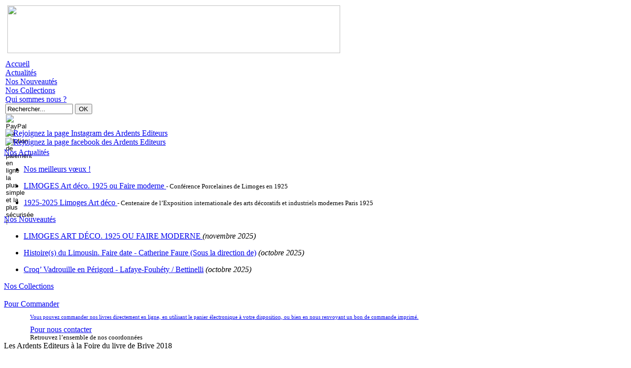

--- FILE ---
content_type: text/html; charset=utf-8
request_url: https://lesardentsediteurs.com/?Les-Ardents-Editeurs-a-la-Foire-du-445
body_size: 9479
content:
<!DOCTYPE html PUBLIC "-//W3C//DTD XHTML 1.0 Transitional//EN" "https://www.w3.org/TR/xhtml1/DTD/xhtml1-transitional.dtd">
<html xmlns="https://www.w3.org/1999/xhtml">
<head>
<title>Les Ardents Editeurs à la Foire du livre de Brive 2018
</title>
<meta name="verify-v1" content="+pjN4lN/m5faGbmUC52q4AUWUDZEmqhuu2jbluuKSMU=" />

<meta http-equiv="Content-Type" content="text/html; charset=utf-8" />
			<style type="text/css">
			@import url("squelettes/LAE_style.css");
			</style>
			<style type="text/css" media="print">
			@import url("");
			</style>
			
<link rel="icon" href="favicon.ico" type="image/x-icon" />
<meta name="Description" content="description site Les Ardents Editeurs" />
<meta name="author" lang="fr" content="Les Ardents Editeurs" />
<meta name="robots" content="index, follow, all" />
<meta name="reply-to" content="seb.arico RL9 free.fr" />
<meta name="copyright" content="(Les Ardents Editeurs|textebrut|attribut_html)" />
<meta name="distribution" content="global" />
<meta name="classification" content="Tout public" />
<meta name="generator" content="SPIP 3.0.17 www.spip.net" />
<meta name="identifier-url" content="http://www.lesardentsediteurs.com" />
<meta name="expires" content="never" />
<meta name="revisit-after" content="7 days" />

<script src="prive/javascript/jquery.js" type="text/javascript"></script>

<script src="prive/javascript/jquery.form.js" type="text/javascript"></script>

<script src="prive/javascript/jquery.autosave.js" type="text/javascript"></script>

<script src="prive/javascript/jquery.placeholder-label.js" type="text/javascript"></script>

<script src="prive/javascript/ajaxCallback.js" type="text/javascript"></script>

<script src="prive/javascript/jquery.cookie.js" type="text/javascript"></script>

<script src="plugins/auto/videos/v0.11.1/lib/html5media-1.1.5/api/html5media.min.js" type="text/javascript"></script>
<!-- insert_head -->
	<script src="plugins-dist/mediabox/javascript/jquery.colorbox.js?1722890390" type="text/javascript"></script>
	<script src="plugins-dist/mediabox/javascript/spip.mediabox.js?1722890390" type="text/javascript"></script><!--[if lt IE 8]>
	<script type='text/javascript'>//<![CDATA[
		var IE7_PNG_SUFFIX = '.png'; 
	//]]></script>
	<script src='plugins-dist/msie_compat/javascript/IE8.js'></script>
	<script src='plugins-dist/msie_compat/javascript/ie7-squish.js'></script>
<![endif]-->
<script type='text/javascript' src='plugins/porte_plume_30/javascript/jquery.markitup_pour_spip.js'></script>
<script type='text/javascript' src='plugins/porte_plume_30/javascript/jquery.previsu_spip.js'></script>
<script type='text/javascript' src='spip.php?page=porte_plume_start.js&amp;lang=fr'></script>

<link rel="stylesheet" href="plugins/auto/typoenluminee/v3.5.9/css/enluminurestypo.css" type="text/css" media="all" />
<!-- Debut CS -->
<link rel="stylesheet" href="local/couteau-suisse/header.css" type="text/css" media="all" />
<!-- Fin CS -->


<!-- Debut CS -->
<script src="lib/jcorner/distant_jquery.corner.js" type="text/javascript"></script>
<script src="local/couteau-suisse/header.js" type="text/javascript"></script><script type="text/javascript"><!--
function jcorner_init() {
	if(typeof jQuery.fn.corner!='function') return;
	jQuery(".formulaire_inscription, .formulaire_forum, .formulaire_ecrire_auteur", this).not('.jc_done').addClass('jc_done').corner();
	jQuery(".chapo, .texte", this).not(".jc_done").addClass("jc_done").wrap('<div class="jc_parent" style="padding:4px; background-color:#ffe0c0; margin:4px 0;"><\/div>');
	jQuery(".menu", this).not(".jc_done").addClass("jc_done").wrap('<div class="jc_parent" style="padding:4px; background-color:lightBlue; margin:4px 0;"><\/div>');
	jQuery(".jc_parent", this).not('.jc_done').addClass('jc_done').corner();
	jQuery(".titre_principal", this).not(".jc_done").addClass("jc_done").corner('round 10px');
	jQuery(".roundedcornr", this).not(".jc_done").addClass("jc_done").corner ('round 10px');
}
// --> </script>

<!-- Fin CS -->

<script src="plugins/auto/nivoslider/v2.0.4/js/jquery.nivo.slider.pack.js" type="text/javascript"></script>
<!-- Variables de configuration pour le plugin Vidéo(s) -->
<script type='text/javascript'>var CONFIG_WMODE = 'transparent';</script>
<!-- // Vidéo(s) -->

<script type='text/javascript' src='plugins/auto/inserer_modeles/v1.3.3/javascript/autosize.min.js'></script>

<script type="text/javascript">/* <![CDATA[ */
var box_settings = {tt_img:true,sel_g:"#documents_portfolio a[type='image/jpeg'],#documents_portfolio a[type='image/png'],#documents_portfolio a[type='image/gif'],#documents_portfolio a[type='image/jpeg'],#documents_portfolio a[type='image/png'],#documents_portfolio a[type='image/gif'], #documents a[type='image/jpeg'],#documents a[type='image/png'],#documents a[type='image/gif'],  ",sel_c:" .mediabox, .thickbox",trans:"elastic",speed:"200",ssSpeed:"2500",maxW:"90%",maxH:"90%",minW:"",minH:"",opa:"0.8",str_ssStart:"Diaporama",str_ssStop:"Arrêter",str_cur:"{current}/{total}",str_prev:"Précédent",str_next:"Suivant",str_close:"Fermer",splash_url:""};
/* ]]> */</script>
<!-- insert_head_css --><link rel="stylesheet" href="plugins-dist/mediabox/colorbox/fancybox/colorbox.css" type="text/css" media="all" /><link rel='stylesheet' type='text/css' media='all' href='plugins/porte_plume_30/css/barre_outils.css' />
<link rel='stylesheet' type='text/css' media='all' href='spip.php?page=barre_outils_icones.css' />
<!-- ADX Menu insert head -->
<link rel='stylesheet' href='spip.php?page=adxmenu_css.css&amp;type_menu=htb' type='text/css' media='projection, screen, tv' />
<!--[if lte IE 6]>
<link rel='stylesheet' href='spip.php?page=css%2Fadxmenu_css_ie.css&amp;type_menu=htb' type='text/css' media='projection, screen, tv' />
<script src='https://lesardentsediteurs.com/plugins/auto/adxmenu/v1.23.3/javascript/ADxMenu.js' type='text/javascript'></script>
<![endif]-->
<link rel='stylesheet' href='spip.php?page=adxmenu_css_styles_spip3.css&amp;type_menu=htb' type='text/css' media='projection, screen, tv' /><!-- END ADX Menu insert head -->
<link rel="stylesheet" href="local/cache-css/cssdyn-css_nivoslider_css-6f952676.css" type="text/css" media="all" />
<link href="plugins/auto/player/v2.7.9/css/player.css?1722893132" rel="stylesheet" />
<!-- CSS pour le plugin Vidéo(s) --><link rel="stylesheet" href="plugins/auto/videos/v0.11.1/theme/css/videos.css" type="text/css" media="all" /><!-- // Vidéo(s) -->
<link rel="stylesheet" href="plugins/auto/media/v1.4.8/css/media.css" type="text/css" media="all" />
<meta name="keywords" lang="fr" content="ardents editeurs,maison d'édition,ardentsediteurs,achat livre,littérature,region limousin,haute-vienne,87roman-feuilleton,feuilleton,roman,identité régionale,redécouverte littéraire,patrimoine,mal des ardents,jean-marc ferrer
" />



<script src="prive/javascript/jquery.js" type="text/javascript"></script>

<script src="prive/javascript/jquery.form.js" type="text/javascript"></script>

<script src="prive/javascript/jquery.autosave.js" type="text/javascript"></script>

<script src="prive/javascript/jquery.placeholder-label.js" type="text/javascript"></script>

<script src="prive/javascript/ajaxCallback.js" type="text/javascript"></script>

<script src="prive/javascript/jquery.cookie.js" type="text/javascript"></script>

<script src="plugins/auto/videos/v0.11.1/lib/html5media-1.1.5/api/html5media.min.js" type="text/javascript"></script>
<!-- insert_head -->
	<script src="plugins-dist/mediabox/javascript/jquery.colorbox.js?1722890390" type="text/javascript"></script>
	<script src="plugins-dist/mediabox/javascript/spip.mediabox.js?1722890390" type="text/javascript"></script><!--[if lt IE 8]>
	<script type='text/javascript'>//<![CDATA[
		var IE7_PNG_SUFFIX = '.png'; 
	//]]></script>
	<script src='plugins-dist/msie_compat/javascript/IE8.js'></script>
	<script src='plugins-dist/msie_compat/javascript/ie7-squish.js'></script>
<![endif]-->
<script type='text/javascript' src='plugins/porte_plume_30/javascript/jquery.markitup_pour_spip.js'></script>
<script type='text/javascript' src='plugins/porte_plume_30/javascript/jquery.previsu_spip.js'></script>
<script type='text/javascript' src='spip.php?page=porte_plume_start.js&amp;lang=fr'></script>

<!-- Debut CS -->
<script src="lib/jcorner/distant_jquery.corner.js" type="text/javascript"></script>
<script src="local/couteau-suisse/header.js" type="text/javascript"></script><script type="text/javascript"><!--
function jcorner_init() {
	if(typeof jQuery.fn.corner!='function') return;
	jQuery(".formulaire_inscription, .formulaire_forum, .formulaire_ecrire_auteur", this).not('.jc_done').addClass('jc_done').corner();
	jQuery(".chapo, .texte", this).not(".jc_done").addClass("jc_done").wrap('<div class="jc_parent" style="padding:4px; background-color:#ffe0c0; margin:4px 0;"><\/div>');
	jQuery(".menu", this).not(".jc_done").addClass("jc_done").wrap('<div class="jc_parent" style="padding:4px; background-color:lightBlue; margin:4px 0;"><\/div>');
	jQuery(".jc_parent", this).not('.jc_done').addClass('jc_done').corner();
	jQuery(".titre_principal", this).not(".jc_done").addClass("jc_done").corner('round 10px');
	jQuery(".roundedcornr", this).not(".jc_done").addClass("jc_done").corner ('round 10px');
}
// --> </script>

<!-- Fin CS -->

<script src="plugins/auto/nivoslider/v2.0.4/js/jquery.nivo.slider.pack.js" type="text/javascript"></script>
<!-- Variables de configuration pour le plugin Vidéo(s) -->
<script type='text/javascript'>var CONFIG_WMODE = 'transparent';</script>
<!-- // Vidéo(s) -->

<script type='text/javascript' src='plugins/auto/inserer_modeles/v1.3.3/javascript/autosize.min.js'></script>

<script type="text/javascript">/* <![CDATA[ */
var box_settings = {tt_img:true,sel_g:"#documents_portfolio a[type='image/jpeg'],#documents_portfolio a[type='image/png'],#documents_portfolio a[type='image/gif'],#documents_portfolio a[type='image/jpeg'],#documents_portfolio a[type='image/png'],#documents_portfolio a[type='image/gif'], #documents a[type='image/jpeg'],#documents a[type='image/png'],#documents a[type='image/gif'],  ",sel_c:" .mediabox, .thickbox",trans:"elastic",speed:"200",ssSpeed:"2500",maxW:"90%",maxH:"90%",minW:"",minH:"",opa:"0.8",str_ssStart:"Diaporama",str_ssStop:"Arrêter",str_cur:"{current}/{total}",str_prev:"Précédent",str_next:"Suivant",str_close:"Fermer",splash_url:""};
/* ]]> */</script>
<!-- insert_head_css --><link rel="stylesheet" href="plugins-dist/mediabox/colorbox/fancybox/colorbox.css" type="text/css" media="all" /><link rel='stylesheet' type='text/css' media='all' href='plugins/porte_plume_30/css/barre_outils.css' />
<link rel='stylesheet' type='text/css' media='all' href='spip.php?page=barre_outils_icones.css' />
<!-- ADX Menu insert head -->
<link rel='stylesheet' href='spip.php?page=adxmenu_css.css&amp;type_menu=htb' type='text/css' media='projection, screen, tv' />
<!--[if lte IE 6]>
<link rel='stylesheet' href='spip.php?page=css%2Fadxmenu_css_ie.css&amp;type_menu=htb' type='text/css' media='projection, screen, tv' />
<script src='https://lesardentsediteurs.com/plugins/auto/adxmenu/v1.23.3/javascript/ADxMenu.js' type='text/javascript'></script>
<![endif]-->
<link rel='stylesheet' href='spip.php?page=adxmenu_css_styles_spip3.css&amp;type_menu=htb' type='text/css' media='projection, screen, tv' /><!-- END ADX Menu insert head -->
<link rel="stylesheet" href="local/cache-css/cssdyn-css_nivoslider_css-6f952676.css" type="text/css" media="all" />
<link href="plugins/auto/player/v2.7.9/css/player.css?1722893132" rel="stylesheet" />
<!-- CSS pour le plugin Vidéo(s) --><link rel="stylesheet" href="plugins/auto/videos/v0.11.1/theme/css/videos.css" type="text/css" media="all" /><!-- // Vidéo(s) -->
<link rel="stylesheet" href="plugins/auto/media/v1.4.8/css/media.css" type="text/css" media="all" />

<link href="https://fonts.googleapis.com/css2?family=Spectral:ital,wght@0,200;0,300;0,400;1,200;1,300&display=swap" rel="stylesheet">


<link rel="schema.DC" href="https://purl.org/dc/elements/1.1/" /> 
<meta name="DC.Type" content="text" /> 
<meta name="DC.Format" content="text/html" /> 
<meta name="DC.Language" scheme="RFC3066" content="fr" /> 
<meta name="DC.Rights" content="Licence Creative Commons Share Alike https://creativecommons.org/licenses/by-sa/2.0/" /> 
<meta name="DC.Publisher" content="Les Ardents Editeurs" /> 
<meta name="DC.Audience.educationLevel" content="student, teatcher" />
<meta name="DC.Source" content="spip.php?page=site&amp;id_syndic=0" />
<meta name="DC.Relation.references" content="spip.php?page=site&amp;id_syndic=0" />
<meta name="DC.Relation.requires" content="spip.php?page=site&amp;id_syndic=0" />









<meta name="Date-Creation-yyyymmdd" content="2026015" />


<meta name="Date-Revision-yyyymmdd" content="2026015" />

<meta name="DC.Identifier" content="http://www.lesardentsediteurs.com/" /> 
<meta name="DC.Title" lang="fr" content="Les Ardents Editeurs" /> 
<meta name="DC.Subject" lang="fr" content="Les Ardents Editeurs" />
<meta name="DC.Description" lang="fr" content="Les Ardents Editeurs" />
<meta name="DC.Creator" content="mailto:seb.arico Wyo free.fr" />






 
<link rel="chapter" href="http://www.lesardentsediteurs.com/./?-Accueil-" title="Accueil " /> 
 
<link rel="chapter" href="http://www.lesardentsediteurs.com/./?-Nos-Nouveautes-" title="Nos Nouveaut&#233;s " /> 
 
<link rel="chapter" href="http://www.lesardentsediteurs.com/./?-Actualites-" title="Actualit&#233;s " /> 
 
<link rel="chapter" href="http://www.lesardentsediteurs.com/./?-Nos-Collections-" title="Nos Collections " /> 
 
<link rel="chapter" href="http://www.lesardentsediteurs.com/./?-Qui-sommes-nous-" title="Qui sommes nous ? " /> 
 
<link rel="chapter" href="http://www.lesardentsediteurs.com/./?-Espace-pro-" title="Espace pro " /> 
 

<link rel="up"		href="http://www.lesardentsediteurs.com/" title="Accueil" /> 


 <link rel="first"	href="./?Les-souterrains-de-Limoges-BONUS" title="Les souterrains de Limoges - BONUS " />
 


 <link rel="previous"	href="./?Les-Ardents-editeurs-qui-sommes" title="Les Ardents &#233;diteurs, qui sommes-nous ? " />
 

<meta name="Keywords" content="keywords site actu , vid&#233;o , abecedaire , flipbook , collections , Souterrain , entete , nouveaute , commander , Portraits de famille , souterrains de limoges , fiche , Lalique Haviland Burty , lalique , ardents editeurs , acceuil , presse , actu_accueil , pro , flipbook , nouveaute , uzerche , edition , Auguste Maquet , lien internet , audio , contact , actualites , video , pub , Callirho&#233; , catalogue , pub , Limoges , Cinq couleurs assassines  Les Ardents Editeurs" />
<meta name="Description"	content="description site Les Ardents Editeurs" />
<meta http-equiv="Reply-to" content="seb.arico@free.fr" />
<meta name="generator" content="SPIP 3.0.17 [21515]" />
<meta name="DC.Title" lang="fr" content="Les Ardents Editeurs" /> 
<meta name="DC.Subject" lang="fr" content="Les Ardents Editeurs" />
<meta name="DC.Description" lang="fr" content="Les Ardents Editeurs" />
<link rel="author" href="mailto:seb.arico@free.fr" />
<meta name="DC.Creator" content="mailto:seb.arico@free.fr" />


<meta name="DC.Date" scheme="W3CDTF"
content="2026-01-5" /> 
<link rel="end"		href="./?Nos-meilleurs-voeux" title="Nos meilleurs v&#339;ux ! " />



<link rel="next"	href="./?LIMOGES-ART-DECO-1925-OU-FAIRE-576" title="LIMOGES ART D&#201;CO. 1925 OU FAIRE MODERNE " />



<meta name="DC.Date.modified" scheme="W3CDTF" content="2026-01-5" />




<script type="text/javascript">

  var _gaq = _gaq || [];
  _gaq.push(['_setAccount', 'UA-22144539-1']);
  _gaq.push(['_trackPageview']);

  (function() {
    var ga = document.createElement('script'); ga.type = 'text/javascript'; ga.async = true;
    ga.src = ('https:' == document.location.protocol ? 'https://ssl' : 'http://www') + '.google-analytics.com/ga.js';
    var s = document.getElementsByTagName('script')[0]; s.parentNode.insertBefore(ga, s);
  })();

</script>
</head>
<body>

<div id="conteneur">
		
	<div id="en_tete">

   <table class="en_tete">
	 <tbody>
		 <tr>
			 <td>
				<a href="http://www.lesardentsediteurs.com"><img class='spip_logos' alt="" src="local/cache-vignettes/L314xH97/siteon0-99c94.jpg" width='314' height='97' /></a>
			 </td>
			 <td>
			
			
				
					<a href="./?Nouveaux-Contes-du-Berry-Legendes"><img src='local/cache-vignettes/L675xH97/bandeau_contes-berry-93690.jpg' width='675' height='97' /></a>
					
			
			
			
				
				</td>
		 </tr>
		 <tr>
			 <td height="5px" colspan="2" rowspan="1"></td>
		 </tr>			
		 <tr>
			<td id="menu_haut" colspan="2" rowspan="1">
				<!-- <div class="debut_arrondi"></div> -->
							
								
					<div class="milieu"><a href="./?-Accueil-" title="Retour à l'accueil">Accueil
</a></div>				
								
					<div class="milieu"><a href="./?-Actualites-" title="Regroupe l'ensemble des articles d'actualités et/ou les pubs">Actualités
</a></div>				
								
					<div class="milieu"><a href="./?-Nos-Nouveautes-" title="Rubrique qui permet de gérer les nouveautés">Nos Nouveautés
</a></div>				
								
					<div class="milieu"><a href="./?-Nos-Collections-" title="Rubrique regroupant les différentes collections">Nos Collections
</a></div>				
								
					<div class="milieu"><a href="./?-Qui-sommes-nous-" title="Présentation des Ardents Editeurs">Qui sommes nous&nbsp;?
</a></div>				
									
				
				<div class="recherche">

				<form class="form_rech" action="spip.php?page=recherche" method="get">
	<input name="page" value="recherche" type="hidden"
/>
	
	<input type="text" name="recherche" id="recherche" 	size="15" value="Rechercher..." onfocus="this.value='';" />
	<input type="submit" class="boutton_rech" value="OK" />

</form> 


				
</div>

				

				<!-- <a href="https://www.lesardentsediteurs.com/"><img alt="Affichez votre panier" src="/squelettes/images/cart.png" ></a> -->
				
				<div class="panier_acceuil">
					<form width=" 32px" height="35px" target="paypal" action="https://www.paypal.com/cgi-bin/webscr" method="post">
					<input type="hidden" name="cmd" value="_s-xclick">
					<input type="hidden" name="encrypted" value="-----BEGIN [base64]/+/dDkHLmeJJO7y3NNdmKW3e9/6SZWbkbPc21YPIt2nMgzJonHh72Aeyk0cgJ+YL93r0dxdfmmA4Ig4/f7l0IfcE+Hc4Hlwv3PYul7NsLbxjTObiRTELMAkGBSsOAwIaBQAwUwYJKoZIhvcNAQcBMBQGCCqGSIb3DQMHBAiTsASf5j6Z+4AwRdRj7W8pfWw18ErE2azCYzyVmN7eKbG/[base64]/ETMS1ycjtkpkvjXZe9k+6CieLuLsPumsJ7QC1odNz3sJiCbs2wC0nLE0uLGaEtXynIgRqIddYCHx88pb5HTXv4SZeuv0Rqq4+axW9PLAAATU8w04qqjaSXgbGLP3NmohqM6bV9kZZwZLR/klDaQGo1u9uDb9lr4Yn+rBQIDAQABo4HuMIHrMB0GA1UdDgQWBBSWn3y7xm8XvVk/UtcKG+wQ1mSUazCBuwYDVR0jBIGzMIGwgBSWn3y7xm8XvVk/[base64]/zANBgkqhkiG9w0BAQUFAAOBgQCBXzpWmoBa5e9fo6ujionW1hUhPkOBakTr3YCDjbYfvJEiv/2P+IobhOGJr85+XHhN0v4gUkEDI8r2/rNk1m0GA8HKddvTjyGw/XqXa+LSTlDYkqI8OwR8GEYj4efEtcRpRYBxV8KxAW93YDWzFGvruKnnLbDAF6VR5w/[base64]/RtbX4ISFeyw==-----END PKCS7-----
					">
					<input type="image" align="center" src="squelettes/images/cart.png" width=" 30px" height="28px" style="margin:auto; padding:1px;" border="0" name="submit" alt="PayPal - la solution de paiement en ligne la plus simple et la plus sécurisée !">
					<img alt="" border="0" src="https://www.paypal.com/fr_FR/i/scr/pixel.gif" width="1" height="1">
					
					</form>
				</div>

				<div class="facebook" ><a href="https://www.instagram.com/lesardentsediteurs/?hl=fr"><img src="squelettes/images/instagram.png" alt="Rejoignez la page Instagram des Ardents Editeurs"></a></div>						
				<div class="facebook"><a href="https://www.facebook.com/pages/Les-Ardents-Editeurs/263499847093828"><img src="squelettes/images/fcbk.png" alt="Rejoignez la page facebook des Ardents Editeurs"></a></div>								
				
				<!-- <div class="fin_arrondi"></div>		 -->	
			</td>

		 </tr>
	 </tbody>
   </table>
   

   
</div>
<div class="clear_both"></div>
	<div id="page_pple">

	
	
	<div id="larg25">
		
		<div class="module"> 
			
				
			<div class="titre_encart"><a href="spip.php?rubrique13">Nos Actualités</a></div>		
					
				
					
					<ul><li><a href="./?Nos-meilleurs-voeux" title="Nos meilleurs vœux&nbsp;!
">Nos meilleurs vœux&nbsp;!
</a><small>  </small> </li></ul>
						
					<ul><li><a href="./?LIMOGES-Art-deco-1925-ou-Faire" title="LIMOGES Art déco. 1925 ou Faire moderne
">LIMOGES Art déco. 1925 ou Faire moderne
</a><small> - Conférence Porcelaines de Limoges en 1925 </small> </li></ul>
						
					<ul><li><a href="./?1925-2025-Limoges-Art-deco" title="1925-2025 Limoges Art déco
">1925-2025 Limoges Art déco
</a><small> - Centenaire de l&#8217;Exposition internationale des arts décoratifs et industriels modernes Paris 1925 </small> </li></ul>
				
			
		</div>
		
		<div class="espace"></div>	
		
		<div class="module">
				
				<div class="titre_encart"><a href="./?-Nos-Nouveautes-">Nos Nouveautés
</a></div>
			
						
				<ul><li><a href="./?LIMOGES-ART-DECO-1925-OU-FAIRE-576" title="LIMOGES ART DÉCO. 1925 OU FAIRE MODERNE
">LIMOGES ART DÉCO. 1925 OU FAIRE MODERNE
 </a><i> (novembre 2025)</i></li></ul>
						
				<ul><li><a href="./?Histoire-s-du-Limousin-Faire-date" title="Histoire(s) du Limousin. Faire date
">Histoire(s) du Limousin. Faire date
 - Catherine Faure (Sous la direction de)</a><i> (octobre 2025)</i></li></ul>
						
				<ul><li><a href="./?Croq-Vadrouille-en-Perigord" title="Croq&#8217; Vadrouille en Périgord
">Croq&#8217; Vadrouille en Périgord
 - Lafaye-Fouhéty / Bettinelli</a><i> (octobre 2025)</i></li></ul>
			
		</div>		
	
		<div class="espace"></div>	
		
		<div class="module">
			
			
				<div class="titre_encart"><a href="./?-Nos-Collections-">Nos Collections
</a></div>
				
			
				<a href="./?-beaux-livres-4-"><img class='spip_logos' alt="" align="center" src="local/cache-vignettes/L220xH33/rubon4-b18c0.png" width='220' height='33' onmouseover="this.src='local/cache-vignettes/L220xH33/ruboff4-9aec4.png'" onmouseout="this.src='local/cache-vignettes/L220xH33/rubon4-b18c0.png'" style='margin-bottom:5px;' /></a>
			
				<a href="./?-petits-ilineraires-"><img class='spip_logos' alt="" align="center" src="local/cache-vignettes/L220xH33/rubon5-49c02.png" width='220' height='33' onmouseover="this.src='local/cache-vignettes/L220xH33/ruboff5-d5f3b.png'" onmouseout="this.src='local/cache-vignettes/L220xH33/rubon5-49c02.png'" style='margin-bottom:5px;' /></a>
			
				<a href="./?-litterature-"><img class='spip_logos' alt="" align="center" src="local/cache-vignettes/L220xH33/rubon6-56a7d.png" width='220' height='33' onmouseover="this.src='local/cache-vignettes/L220xH33/ruboff6-048cd.png'" onmouseout="this.src='local/cache-vignettes/L220xH33/rubon6-56a7d.png'" style='margin-bottom:5px;' /></a>
			
				<a href="./?-bd-et-jeunesse-"><img class='spip_logos' alt="" align="center" src="local/cache-vignettes/L220xH33/rubon7-2ac6b.png" width='220' height='33' onmouseover="this.src='local/cache-vignettes/L220xH33/ruboff7-c03b6.png'" onmouseout="this.src='local/cache-vignettes/L220xH33/rubon7-2ac6b.png'" style='margin-bottom:5px;' /></a>
			
		</div>		
		
		<div class="espace"></div>	
		
<!-- 		<div class="module">
			
				<div class="titre_encart"><a href="./?Le-catalogue-des-Ardents-Editeurs" title="<p>N&#8217;hésitez pas à venir feuilleter notre tout nouveau catalogue en ligne, ou à le télécharger pour le consulter depuis chez vous&nbsp;!</p>">Le catalogue des Ardents Editeurs
</a></div>			
				<div style="font-size:80%"><a href="./?Le-catalogue-des-Ardents-Editeurs"><img class='spip_logos' alt="" align="center" src="local/cache-vignettes/L220xH28/arton82-658fb.png" width='220' height='28' style='padding-bottom:3px;' /></a>
				<div style='text-align:justify'><p>N&#8217;hésitez pas à venir feuilleter notre tout nouveau catalogue en ligne, ou à le télécharger pour le consulter depuis chez vous&nbsp;!</p></div>
				</div>
			
		</div>			
		<div class="espace"></div>	 -->
		
		<div class="module">
			
				<div class="titre_encart"><a href="./?Pour-Commander" title="<p>Vous pouvez commander nos livres directement en ligne, en utilisant le panier électronique à votre disposition, ou bien en nous renvoyant un bon de commande imprimé.</p>">Pour Commander
</a></div>			
				<div style="font-size:70%"><a href="./?Pour-Commander" target="blank"><img class='spip_logos' alt="" align="left" src="local/cache-vignettes/L45xH50/arton13-07ab4.png" width='45' height='50' style='padding-right:3px;padding-bottom:2px;margin-right:5px;margin-right:5px;float:left;' />
				<p>Vous pouvez commander nos livres directement en ligne, en utilisant le panier électronique à votre disposition, ou bien en nous renvoyant un bon de commande imprimé.</p>
				</div>
			
		</div>		
		
		<div class="espace"></div>	
		
		<div class="module">
			
				<div class="titre_encart"><a href="./?Pour-nous-contacter">Pour nous contacter
</a></div>
				<div style="font-size:80%">Retrouvez l’ensemble de nos coordonnées</div>
			
		</div>		
	</div>	
	
	<div id="larg80">
				
			<div id="int_article">	

				<div class="titre_principal">Les Ardents Editeurs à la Foire du livre de Brive 2018
</div>	
				
				
				<h2 ></h2>
				<div style='text-align:left'><p>Chers lecteurs, chers amis, chers tous,<br class='autobr' />Retrouvez nos auteurs… pour notre 11<sup class="typo_exposants">e</sup> participation à la Foire du livre de Brive.  <br class='autobr' />Pierre-Jean Baranger, Véronique Bréger, Michaël Bettinelli, Sylvain Marchou, Laure Phelipon, Nicolas Teindas, Josèphe Viallard en dédicace les vendredi  9 novembre de 10h à 20h, samedi 10 novembre 9h-20h et dimanche 11 novembre 9h-18h. Stand L 12 Les Ardents Éditeurs<br class='autobr' />NB&nbsp;: Dossier de présentation en pièce jointe</p></div>
				

			<div class="espace"></div>
			<div class="clear_both"></div>
			
		
	
	<div class="doc_joint" id="documents_joints">

	<h3 class="spip">Documents supplémentaires en télechargement</h3>	
	<ul>
		
		<li>
			<a href="IMG/pdf/les_ardents_editeurs-foire_du_livre_brive_2018.pdf" type="application/pdf" class="spip_doc pdf"><strong class="#titre">les_ardents_editeurs-foire_du_livre_brive_2018.pdf</strong>			
			<small class="info_document">(<abbr title="info document PDF" class="ext">PDF</abbr> - <span>7 Mo</span>)</small></a>		
			<div style="float:left;" class="#logo_document"><a href='IMG/pdf/les_ardents_editeurs-foire_du_livre_brive_2018.pdf' type='application/pdf' title='PDF - 7 Mo'><img src='local/cache-vignettes/L50xH50/pdf-5dc7a.png' width='50' height='50' alt='' class='spip_logos' /></a></div>
			
		</li>
		
	</ul>
</div>




</B_documents_joints>

<//B_documents_decompte>	
	
			
			
				
			
			<!--
			<h3 class="spip">Documents supplémentaires en télechargement</h3>	
								
				<ul>
				<li>
					<a href='IMG/pdf/les_ardents_editeurs-foire_du_livre_brive_2018.pdf' type='application/pdf' title='PDF - 7 Mo'><img src='local/cache-vignettes/L50xH50/pdf-5dc7a.png' width='50' height='50' alt='' class='spip_logos' align='left' /></a>
					 <small> Taille: 7 Mo<br /></small>
				</li>	
				</ul>			
			<div class="clear_both"></div>		
			
			-->	
			
			
			<div class="espace"></div>
			<div class="clear_both"></div>
			<p> 
			

			<div class="partage">	
			<!-- Boutton Twitter -->

<a href="https://twitter.com/share" class="twitter-share-button" data-size="small" data-text="" data-hashtags="lesardentsediteurs,livres" data-lang="fr">Tweet</a>
	<script>
	!function(d,s,id)
		{var js,fjs=d.getElementsByTagName(s)[0];
		if(!d.getElementById(id)){js=d.createElement(s);
		js.id=id;js.src="https://platform.twitter.com/widgets.js";
		fjs.parentNode.insertBefore(js,fjs);
	}}(document,"script","twitter-wjs");</script>


<!-- Boutton Google 
	
<g:plusone size="medium"></g:plusone>

<script type="text/javascript">
  window.___gcfg = {lang: 'fr'};

  (function() {
    var po = document.createElement('script'); po.type = 'text/javascript'; po.async = true;
    po.src = 'https://apis.google.com/js/plusone.js';
    var s = document.getElementsByTagName('script')[0]; s.parentNode.insertBefore(po, s);
  })();
</script> -->

<!-- Boutton Facebook -->

<script type="application/javascript">/*<![CDATA[*/
(function(d, s, id) {
  var js, fjs = d.getElementsByTagName(s)[0];
  if (d.getElementById(id)) {return;}
  js = d.createElement(s); js.id = id;
  js.src = "//connect.facebook.net/fr_FR/all.js#xfbml=1";
  fjs.parentNode.insertBefore(js, fjs);
}(document, 'script', 'facebook-jssdk'));
/*]]>*/</script>

<div class="fb-like" data-href=""  data-width="520" data-show-faces="false" data-action="like" data-font="arial" data-layout="button_count" data-colorscheme="light"></div>			</div>	
			
			<div class="ae"></div>
			<div>
				<hr />	
				<h1><a href="spip.php?rubrique13">Le reste de l'actualité</a></h1>	
				
				
					
					<ul>
						<li>
						<a href="./?Nos-meilleurs-voeux">Nos meilleurs vœux&nbsp;!
</a> <small>(5 janvier)</small>
						</li>	
					</ul>
					
					<ul>
						<li>
						<a href="./?LIMOGES-Art-deco-1925-ou-Faire">LIMOGES Art déco. 1925 ou Faire moderne
</a> <small>(12 novembre 2025)</small>
						</li>	
					</ul>
					
					<ul>
						<li>
						<a href="./?1925-2025-Limoges-Art-deco">1925-2025 Limoges Art déco
</a> <small>(24 octobre 2025)</small>
						</li>	
					</ul>
					
					<ul>
						<li>
						<a href="./?Salon-du-livre-Histoire-Terroirs">Salon du livre Histoire &amp; Terroirs de Châlus
</a> <small>(23 avril 2025)</small>
						</li>	
					</ul>
					
					<ul>
						<li>
						<a href="./?Bernard-Blot-ecrivain-conteur">Bernard Blot, écrivain, conteur, poète
</a> <small>(25 novembre 2024)</small>
						</li>	
					</ul>
					
					<ul>
						<li>
						<a href="./?Je-n-etais-pas-a-l-ecole-ce-jour-529">Je n&#8217;étais pas à l&#8217;école ce jour-là
</a> <small>(27 avril 2022)</small>
						</li>	
					</ul>
					
				<a name='pagination_autres_actu' id='pagination_autres_actu'></a>
	<span
	class="prev disabled"><strong class='on' rel='prev'>page précédente</strong><span
	class='sep'> | </span></span><span
	class="pages"><strong class='on'>1</strong><span
		class='sep'> | </span
		><a href='./?Les-Ardents-Editeurs-a-la-Foire-du-445&amp;debut_autres_actu=6#pagination_autres_actu' class='lien_pagination' rel='nofollow'>2</a><span
		class='sep'> | </span
		><a href='./?Les-Ardents-Editeurs-a-la-Foire-du-445&amp;debut_autres_actu=12#pagination_autres_actu' class='lien_pagination' rel='nofollow'>3</a><span
		class='sep'> | </span
		><a href='./?Les-Ardents-Editeurs-a-la-Foire-du-445&amp;debut_autres_actu=18#pagination_autres_actu' class='lien_pagination' rel='nofollow'>4</a><span
		class='sep'> | </span
		><a href='./?Les-Ardents-Editeurs-a-la-Foire-du-445&amp;debut_autres_actu=24#pagination_autres_actu' class='lien_pagination' rel='nofollow'>5</a><span
		class='sep'> | </span
		><a href='./?Les-Ardents-Editeurs-a-la-Foire-du-445&amp;debut_autres_actu=30#pagination_autres_actu' class='lien_pagination' rel='nofollow'>6</a><span
		class='sep'> | </span
		><a href='./?Les-Ardents-Editeurs-a-la-Foire-du-445&amp;debut_autres_actu=36#pagination_autres_actu' class='lien_pagination' rel='nofollow'>7</a><span
		class='sep'> | </span
		><a href='./?Les-Ardents-Editeurs-a-la-Foire-du-445&amp;debut_autres_actu=42#pagination_autres_actu' class='lien_pagination' rel='nofollow'>8</a><span
		class='sep'> | </span
		><a href='./?Les-Ardents-Editeurs-a-la-Foire-du-445&amp;debut_autres_actu=48#pagination_autres_actu' class='lien_pagination' rel='nofollow'>9</a><span

	class="tbc"><span
	class='sep'> | </span>...<span
	class='sep'> | </span></span><a
	href='./?Les-Ardents-Editeurs-a-la-Foire-du-445&amp;debut_autres_actu=198#pagination_autres_actu'
	class='lien_pagination'
	rel='nofollow'>34</a></span><span
	class="next"><span class='sep'> | </span><a href='./?Les-Ardents-Editeurs-a-la-Foire-du-445&amp;debut_autres_actu=6#pagination_autres_actu' class='lien_pagination' rel='next'>page suivante</a></span>	
				
			</div>	
			</div>
		
	</div>	
		
	<div class="clear_both"></div>	
	
	<div class="clear_both"></div>
<div id="pied_page">
	<!-- <div class="debut_arrondi"></div> -->				
 		
	<div class="milieu_bas"><a href="spip.php?page=plan" title="">Plan du site</a></div>			
	<div class="milieu_bas" ><a href="spip.php?article13" title="" >Pour commander</a></div>		
	<div class="milieu_bas"><a href="Pour-nous-contacter.html" title="">Contact</a></div>							
	<div class="milieu_bas"><a href="Conditions-generales.html" title="">CGV</a></div>				
	<div class="milieu_bas"><a href="Conditions-d-utilisation-du-site.html" title="" >Utilisation du site</a></div>				
	
	<div class="milieu_bas" style="border-right:0;"><a href="#" onclick="javascript:window.open('https://www.paypal.com/fr/cgi-bin/webscr?cmd=xpt/Marketing/popup/OLCWhatIsPayPal-outside','olcwhatispaypal','toolbar=no, location=no, directories=no, status=no, menubar=no, scrollbars=yes, resizable=yes, width=800, height=500');"><img src="https://lesardentsediteurs.com/squelettes/images/PayPal.png" width="100px";  border="0px" alt="Logo PayPal standard"></div>				
		

<!-- 	<div class="fin_arrondi"></div>	
 --></div>
<!-- 
<table border="0" cellpadding="10" cellspacing="0" align="center"><tr><td align="center"></td></tr>
<tr><td align="center"><a href="#" onclick="javascript:window.open('https://www.paypal.com/fr/cgi-bin/webscr?cmd=xpt/Marketing/popup/OLCWhatIsPayPal-outside','olcwhatispaypal','toolbar=no, location=no, directories=no, status=no, menubar=no, scrollbars=yes, resizable=yes, width=400, height=500');"><img  src="https://www.paypal.com/fr_FR/FR/Marketing/i/logo/PayPal_logo_80x35.gif" border="0" alt="Logo PayPal standard"></a></td></tr></table> 

	<div style="display:inline; float: left;margin-left:4px;">
	<table border="0" cellpadding="2" cellspacing="0" align="center"><tr><td align="center"></td></tr>
	<tr><td  align="center"><a href="#" onclick="javascript:window.open('https://www.paypal.com/fr/cgi-bin/webscr?cmd=xpt/Marketing/popup/OLCWhatIsPayPal-outside','olcwhatispaypal','toolbar=no, location=no, directories=no, status=no, menubar=no, scrollbars=yes, resizable=yes, width=400, height=500');"><img src="https://www.paypal.com/fr_FR/FR/Marketing/i/logo/PayPal_logo_80x35.gif" width="60px"; border="0" alt="Logo PayPal standard"></a></td></tr></table>
	</div>		

-->	</div>
</div>

</body>
</html>



--- FILE ---
content_type: text/css; charset=utf-8
request_url: https://lesardentsediteurs.com/spip.php?page=barre_outils_icones.css
body_size: 2940
content:

.markItUp .outil_header1>a>em {background-image:url(//lesardentsediteurs.com/plugins/porte_plume_30/icones_barre/spt-v1.png);background-position:-10px -226px}
.markItUp .outil_bold>a>em {background-image:url(//lesardentsediteurs.com/plugins/porte_plume_30/icones_barre/spt-v1.png);background-position:-10px -478px}
.markItUp .outil_italic>a>em {background-image:url(//lesardentsediteurs.com/plugins/porte_plume_30/icones_barre/spt-v1.png);background-position:-10px -586px}
.markItUp .outil_stroke_through>a>em {background-image:url(//lesardentsediteurs.com/plugins/porte_plume_30/icones_barre/spt-v1.png);background-position:-10px -946px}
.markItUp .outil_liste_ul>a>em {background-image:url(//lesardentsediteurs.com/plugins/porte_plume_30/icones_barre/spt-v1.png);background-position:-10px -622px}
.markItUp .outil_liste_ol>a>em {background-image:url(//lesardentsediteurs.com/plugins/porte_plume_30/icones_barre/spt-v1.png);background-position:-10px -658px}
.markItUp .outil_indenter>a>em {background-image:url(//lesardentsediteurs.com/plugins/porte_plume_30/icones_barre/spt-v1.png);background-position:-10px -514px}
.markItUp .outil_desindenter>a>em {background-image:url(//lesardentsediteurs.com/plugins/porte_plume_30/icones_barre/spt-v1.png);background-position:-10px -550px}
.markItUp .outil_quote>a>em {background-image:url(//lesardentsediteurs.com/plugins/porte_plume_30/icones_barre/spt-v1.png);background-position:-10px -442px}
.markItUp .outil_poesie>a>em {background-image:url(//lesardentsediteurs.com/plugins/porte_plume_30/icones_barre/spt-v1.png);background-position:-10px -1050px}
.markItUp .outil_link>a>em {background-image:url(//lesardentsediteurs.com/plugins/porte_plume_30/icones_barre/spt-v1.png);background-position:-10px -298px}
.markItUp .outil_notes>a>em {background-image:url(//lesardentsediteurs.com/plugins/porte_plume_30/icones_barre/spt-v1.png);background-position:-10px -334px}
.markItUp .outil_guillemets>a>em {background-image:url(//lesardentsediteurs.com/plugins/porte_plume_30/icones_barre/spt-v1.png);background-position:-10px -910px}
.markItUp .outil_guillemets_simples>a>em {background-image:url(//lesardentsediteurs.com/plugins/porte_plume_30/icones_barre/spt-v1.png);background-position:-10px -802px}
.markItUp .outil_guillemets_de>a>em {background-image:url(//lesardentsediteurs.com/plugins/porte_plume_30/icones_barre/spt-v1.png);background-position:-10px -766px}
.markItUp .outil_guillemets_de_simples>a>em {background-image:url(//lesardentsediteurs.com/plugins/porte_plume_30/icones_barre/spt-v1.png);background-position:-10px -838px}
.markItUp .outil_guillemets_uniques>a>em {background-image:url(//lesardentsediteurs.com/plugins/porte_plume_30/icones_barre/spt-v1.png);background-position:-10px -874px}
.markItUp .outil_caracteres>a>em {background-image:url(//lesardentsediteurs.com/plugins/porte_plume_30/icones_barre/spt-v1.png);background-position:-10px -262px}
.markItUp .outil_a_maj_grave>a>em {background-image:url(//lesardentsediteurs.com/plugins/porte_plume_30/icones_barre/spt-v1.png);background-position:-10px -82px}
.markItUp .outil_e_maj_aigu>a>em {background-image:url(//lesardentsediteurs.com/plugins/porte_plume_30/icones_barre/spt-v1.png);background-position:-10px -154px}
.markItUp .outil_e_maj_grave>a>em {background-image:url(//lesardentsediteurs.com/plugins/porte_plume_30/icones_barre/spt-v1.png);background-position:-10px -190px}
.markItUp .outil_aelig>a>em {background-image:url(//lesardentsediteurs.com/plugins/porte_plume_30/icones_barre/spt-v1.png);background-position:-10px -46px}
.markItUp .outil_aelig_maj>a>em {background-image:url(//lesardentsediteurs.com/plugins/porte_plume_30/icones_barre/spt-v1.png);background-position:-10px -10px}
.markItUp .outil_oe>a>em {background-image:url(//lesardentsediteurs.com/plugins/porte_plume_30/icones_barre/spt-v1.png);background-position:-10px -406px}
.markItUp .outil_oe_maj>a>em {background-image:url(//lesardentsediteurs.com/plugins/porte_plume_30/icones_barre/spt-v1.png);background-position:-10px -370px}
.markItUp .outil_ccedil_maj>a>em {background-image:url(//lesardentsediteurs.com/plugins/porte_plume_30/icones_barre/spt-v1.png);background-position:-10px -118px}
.markItUp .outil_uppercase>a>em {background-image:url(//lesardentsediteurs.com/plugins/porte_plume_30/icones_barre/spt-v1.png);background-position:-10px -730px}
.markItUp .outil_lowercase>a>em {background-image:url(//lesardentsediteurs.com/plugins/porte_plume_30/icones_barre/spt-v1.png);background-position:-10px -694px}
.markItUp .outil_code>a>em {background-image:url(//lesardentsediteurs.com/plugins/porte_plume_30/icones_barre/spt-v1.png);background-position:-10px -1086px}
.markItUp .outil_cadre>a>em {background-image:url(//lesardentsediteurs.com/plugins/porte_plume_30/icones_barre/spt-v1.png);background-position:-10px -1122px}
.markItUp .outil_clean>a>em {background-image:url(//lesardentsediteurs.com/plugins/porte_plume_30/icones_barre/spt-v1.png);background-position:-10px -982px}
.markItUp .outil_preview>a>em {background-image:url(//lesardentsediteurs.com/plugins/porte_plume_30/icones_barre/spt-v1.png);background-position:-10px -1018px}
.markItUp .outil_intertitre1>a>em {background-image:url(//lesardentsediteurs.com/plugins/porte_plume_30/icones_barre/spt-v1.png);background-position:-10px -226px}
.markItUp .outil_intertitre2>a>em {background-image:url(//lesardentsediteurs.com/plugins/auto/typoenluminee/v3.5.9/icones_barre/intertitre2.png);background-position:0}
.markItUp .outil_intertitre3>a>em {background-image:url(//lesardentsediteurs.com/plugins/auto/typoenluminee/v3.5.9/icones_barre/intertitre3.png);background-position:0}
.markItUp .outil_alignerdroite>a>em {background-image:url(//lesardentsediteurs.com/plugins/auto/typoenluminee/v3.5.9/icones_barre/right.png);background-position:0}
.markItUp .outil_alignergauche>a>em {background-image:url(//lesardentsediteurs.com/plugins/auto/typoenluminee/v3.5.9/icones_barre/left.png);background-position:0}
.markItUp .outil_stroke_through_et>a>em {background-image:url(//lesardentsediteurs.com/plugins/porte_plume_30/icones_barre/spt-v1.png);background-position:-10px -946px}
.markItUp .outil_cadretexte>a>em {background-image:url(//lesardentsediteurs.com/plugins/auto/typoenluminee/v3.5.9/icones_barre/cadretexte.png);background-position:0}
.markItUp .outil_speciaux>a>em {background-image:url(//lesardentsediteurs.com/plugins/auto/typoenluminee/v3.5.9/icones_barre/tag.png);background-position:0}
.markItUp .outil_barre_code>a>em {background-image:url(//lesardentsediteurs.com/plugins/auto/typoenluminee/v3.5.9/icones_barre/page_white_code_red.png);background-position:0}
.markItUp .outil_barre_cadre>a>em {background-image:url(//lesardentsediteurs.com/plugins/auto/typoenluminee/v3.5.9/icones_barre/page_white_code.png);background-position:0}
.markItUp .outil_miseenevidence>a>em {background-image:url(//lesardentsediteurs.com/plugins/auto/typoenluminee/v3.5.9/icones_barre/miseenevidence.png);background-position:0}
.markItUp .outil_miseenevidence2>a>em {background-image:url(//lesardentsediteurs.com/plugins/auto/typoenluminee/v3.5.9/icones_barre/miseenevidence2.png);background-position:0}
.markItUp .outil_exposant>a>em {background-image:url(//lesardentsediteurs.com/plugins/auto/typoenluminee/v3.5.9/icones_barre/exposant.png);background-position:0}
.markItUp .outil_indice>a>em {background-image:url(//lesardentsediteurs.com/plugins/auto/typoenluminee/v3.5.9/icones_barre/indice.png);background-position:0}
.markItUp .outil_petitescapitales>a>em {background-image:url(//lesardentsediteurs.com/plugins/auto/typoenluminee/v3.5.9/icones_barre/petitescapitales.png);background-position:0}
.markItUp .outil_barre_poesie>a>em {background-image:url(//lesardentsediteurs.com/plugins/auto/typoenluminee/v3.5.9/icones_barre/poesie.png);background-position:0}
.markItUp .outil_barre_tableau>a>em {background-image:url(//lesardentsediteurs.com/plugins/auto/typoenluminee/v3.5.9/icones_barre/barre-tableau.png);background-position:0}
.markItUp .couteau_suisse_drop>a>em {background-image:url(//lesardentsediteurs.com/plugins/auto/couteau_suisse/v1.9.12/icones_barre/couteau-19.png);}
.markItUp .cs_couleur_texte>a>em {background-image:url(//lesardentsediteurs.com/local/couteau-suisse/icones_barre/785cb16f5fa6faef7e26686ee5a79e3c.png);}
.markItUp .cs_couleur_fond>a>em {background-image:url(//lesardentsediteurs.com/local/couteau-suisse/icones_barre/78567c1c97f654cd61dfb4487a9370a3.png);}
.markItUp .couleur_texte_noir>a>em {background-image:url(//lesardentsediteurs.com/local/couteau-suisse/icones_barre/653f8fbc3c3f90dcc9302da8c5819bc7.png);}
.markItUp .couleur_texte_rouge>a>em {background-image:url(//lesardentsediteurs.com/local/couteau-suisse/icones_barre/16b512fd5eae586dc34de3ffd54a6e05.png);}
.markItUp .couleur_texte_marron>a>em {background-image:url(//lesardentsediteurs.com/local/couteau-suisse/icones_barre/e2bc390443c261aa228d6e07c417365e.png);}
.markItUp .couleur_texte_vert>a>em {background-image:url(//lesardentsediteurs.com/local/couteau-suisse/icones_barre/a2d7ed9bc1eb803368472822d32e8f20.png);}
.markItUp .couleur_texte_vert_olive>a>em {background-image:url(//lesardentsediteurs.com/local/couteau-suisse/icones_barre/759f9b1131328f3b1d77dcc4bf0bdf2b.png);}
.markItUp .couleur_texte_bleu_marine>a>em {background-image:url(//lesardentsediteurs.com/local/couteau-suisse/icones_barre/186c5ccfe7289e3d079815711d73ad5d.png);}
.markItUp .couleur_texte_violet>a>em {background-image:url(//lesardentsediteurs.com/local/couteau-suisse/icones_barre/140cf91b7ccf79892640a63e2a57318d.png);}
.markItUp .couleur_texte_gris>a>em {background-image:url(//lesardentsediteurs.com/local/couteau-suisse/icones_barre/21c0b8c0758333e375d96f3ef22cfded.png);}
.markItUp .couleur_texte_argent>a>em {background-image:url(//lesardentsediteurs.com/local/couteau-suisse/icones_barre/e9005147aa45c81f5024d98b0d79faf8.png);}
.markItUp .couleur_texte_vert_clair>a>em {background-image:url(//lesardentsediteurs.com/local/couteau-suisse/icones_barre/d79459c1e22261aaf45d01ab686d1e54.png);}
.markItUp .couleur_texte_bleu>a>em {background-image:url(//lesardentsediteurs.com/local/couteau-suisse/icones_barre/74a005cd5f7b880fbfc60711162ba024.png);}
.markItUp .couleur_texte_fuchia>a>em {background-image:url(//lesardentsediteurs.com/local/couteau-suisse/icones_barre/e2102850bb30f6818d902d884c1fc715.png);}
.markItUp .couleur_texte_bleu_clair>a>em {background-image:url(//lesardentsediteurs.com/local/couteau-suisse/icones_barre/5d66446eec9d19e1f9b529ab946d01f7.png);}
.markItUp .couleur_texte_blanc>a>em {background-image:url(//lesardentsediteurs.com/local/couteau-suisse/icones_barre/3322eb89337901dab2fc03cf04f1c5e0.png);}
.markItUp .couleur_texte_bleu_azur>a>em {background-image:url(//lesardentsediteurs.com/local/couteau-suisse/icones_barre/19e9f743bb4997b58f706f444f1f726d.png);}
.markItUp .couleur_texte_beige>a>em {background-image:url(//lesardentsediteurs.com/local/couteau-suisse/icones_barre/394c8c37a84e48b99f49f5600bda7125.png);}
.markItUp .couleur_texte_brun>a>em {background-image:url(//lesardentsediteurs.com/local/couteau-suisse/icones_barre/1d2459c8f5db61808877b3d4f03f4be7.png);}
.markItUp .couleur_texte_bleu_violet>a>em {background-image:url(//lesardentsediteurs.com/local/couteau-suisse/icones_barre/89e50cb5f6d9169d5277071e73c15f0b.png);}
.markItUp .couleur_texte_brun_clair>a>em {background-image:url(//lesardentsediteurs.com/local/couteau-suisse/icones_barre/8af79c19d79cbff0e384c45726f8863c.png);}
.markItUp .couleur_texte_rose_clair>a>em {background-image:url(//lesardentsediteurs.com/local/couteau-suisse/icones_barre/adaf3b95f1d5cd5f4caa51b3afa042b0.png);}
.markItUp .couleur_texte_vert_fonce>a>em {background-image:url(//lesardentsediteurs.com/local/couteau-suisse/icones_barre/c8e4946bc8d0dc1c47b64f3f78ec9a88.png);}
.markItUp .couleur_texte_orange_fonce>a>em {background-image:url(//lesardentsediteurs.com/local/couteau-suisse/icones_barre/fbba82a0aa0f009988fa5131dd020387.png);}
.markItUp .couleur_texte_mauve_fonce>a>em {background-image:url(//lesardentsediteurs.com/local/couteau-suisse/icones_barre/b7f8dce9b5cdf73fc70928bde1ff4cd8.png);}
.markItUp .couleur_texte_bleu_ciel>a>em {background-image:url(//lesardentsediteurs.com/local/couteau-suisse/icones_barre/785cb16f5fa6faef7e26686ee5a79e3c.png);}
.markItUp .couleur_texte_or>a>em {background-image:url(//lesardentsediteurs.com/local/couteau-suisse/icones_barre/c3071c5a6c59c70f479d0fa8a7333e64.png);}
.markItUp .couleur_texte_ivoire>a>em {background-image:url(//lesardentsediteurs.com/local/couteau-suisse/icones_barre/fdd87b967053261fe6a5d8efe78b60f3.png);}
.markItUp .couleur_texte_orange>a>em {background-image:url(//lesardentsediteurs.com/local/couteau-suisse/icones_barre/fff6999d747705e8bccc1d864b9ad6d5.png);}
.markItUp .couleur_texte_lavande>a>em {background-image:url(//lesardentsediteurs.com/local/couteau-suisse/icones_barre/41e15faea482787e42ff8ff22cefa46b.png);}
.markItUp .couleur_texte_rose>a>em {background-image:url(//lesardentsediteurs.com/local/couteau-suisse/icones_barre/383c1264020f32872b300edb03646a8d.png);}
.markItUp .couleur_texte_prune>a>em {background-image:url(//lesardentsediteurs.com/local/couteau-suisse/icones_barre/d947618c669fe618b409bbcd1cb741c2.png);}
.markItUp .couleur_texte_saumon>a>em {background-image:url(//lesardentsediteurs.com/local/couteau-suisse/icones_barre/63b571f8658a076e99e737acf46a542c.png);}
.markItUp .couleur_texte_neige>a>em {background-image:url(//lesardentsediteurs.com/local/couteau-suisse/icones_barre/14c985e11ce0fc41ecb86ffb402f03bb.png);}
.markItUp .couleur_texte_turquoise>a>em {background-image:url(//lesardentsediteurs.com/local/couteau-suisse/icones_barre/d73d2224385bf101dc31ec6736e2b949.png);}
.markItUp .couleur_texte_jaune_paille>a>em {background-image:url(//lesardentsediteurs.com/local/couteau-suisse/icones_barre/3b1253e3d885f3d500feee4d88cca0df.png);}
.markItUp .couleur_texte_jaune>a>em {background-image:url(//lesardentsediteurs.com/local/couteau-suisse/icones_barre/b4412a059711c5f8030f152198ae8bf9.png);}
.markItUp .couleur_fond_noir>a>em {background-image:url(//lesardentsediteurs.com/local/couteau-suisse/icones_barre/47dc87bfc1d28c4b981a652d02010227.png);}
.markItUp .couleur_fond_rouge>a>em {background-image:url(//lesardentsediteurs.com/local/couteau-suisse/icones_barre/c11edb6f4f6f1878b4e93b44bdb63857.png);}
.markItUp .couleur_fond_marron>a>em {background-image:url(//lesardentsediteurs.com/local/couteau-suisse/icones_barre/d89c35f34f4c16a1ad8cbb833c5af8e2.png);}
.markItUp .couleur_fond_vert>a>em {background-image:url(//lesardentsediteurs.com/local/couteau-suisse/icones_barre/c67e84a8840cb56804bdf8cd0d7de0df.png);}
.markItUp .couleur_fond_vert_olive>a>em {background-image:url(//lesardentsediteurs.com/local/couteau-suisse/icones_barre/a4a5cb84b37732ef50195d76bf77f4cb.png);}
.markItUp .couleur_fond_bleu_marine>a>em {background-image:url(//lesardentsediteurs.com/local/couteau-suisse/icones_barre/0ccc5e8a507f3ebaff178a8f1f63ec20.png);}
.markItUp .couleur_fond_violet>a>em {background-image:url(//lesardentsediteurs.com/local/couteau-suisse/icones_barre/aebb0793ffac685c858cb1f1113e18e5.png);}
.markItUp .couleur_fond_gris>a>em {background-image:url(//lesardentsediteurs.com/local/couteau-suisse/icones_barre/eb099bd5b48242e5e4b845291ed72eb2.png);}
.markItUp .couleur_fond_argent>a>em {background-image:url(//lesardentsediteurs.com/local/couteau-suisse/icones_barre/95e79c90e1b6edb39922e6320adabeba.png);}
.markItUp .couleur_fond_vert_clair>a>em {background-image:url(//lesardentsediteurs.com/local/couteau-suisse/icones_barre/cb70d4f649892b97ca4c3fb05f04aa11.png);}
.markItUp .couleur_fond_bleu>a>em {background-image:url(//lesardentsediteurs.com/local/couteau-suisse/icones_barre/91b2bd029b1fb5faf93120e51adf44aa.png);}
.markItUp .couleur_fond_fuchia>a>em {background-image:url(//lesardentsediteurs.com/local/couteau-suisse/icones_barre/519029c7fc7f2b87cc72b71d014437f4.png);}
.markItUp .couleur_fond_bleu_clair>a>em {background-image:url(//lesardentsediteurs.com/local/couteau-suisse/icones_barre/9aa36bb30ef3ebd9b31379f4941114e6.png);}
.markItUp .couleur_fond_blanc>a>em {background-image:url(//lesardentsediteurs.com/local/couteau-suisse/icones_barre/323a8e3b23613f606ed22d339f9deb99.png);}
.markItUp .couleur_fond_bleu_azur>a>em {background-image:url(//lesardentsediteurs.com/local/couteau-suisse/icones_barre/4859255ef4c72865775d83c1db857ed1.png);}
.markItUp .couleur_fond_beige>a>em {background-image:url(//lesardentsediteurs.com/local/couteau-suisse/icones_barre/fb801cf468a8e87e668da1ebc3a048a6.png);}
.markItUp .couleur_fond_brun>a>em {background-image:url(//lesardentsediteurs.com/local/couteau-suisse/icones_barre/1920c0ecf2a17dbd3fd4e526ebac503d.png);}
.markItUp .couleur_fond_bleu_violet>a>em {background-image:url(//lesardentsediteurs.com/local/couteau-suisse/icones_barre/057c968b8c99e595977178fa51cbda2c.png);}
.markItUp .couleur_fond_brun_clair>a>em {background-image:url(//lesardentsediteurs.com/local/couteau-suisse/icones_barre/bf507f5b2c81b638529b8fd689c3f289.png);}
.markItUp .couleur_fond_rose_clair>a>em {background-image:url(//lesardentsediteurs.com/local/couteau-suisse/icones_barre/df18420bc0a6686387c9d36fc8c98c64.png);}
.markItUp .couleur_fond_vert_fonce>a>em {background-image:url(//lesardentsediteurs.com/local/couteau-suisse/icones_barre/7d2df8c5e8b765ff7f36bc64bdfbb19c.png);}
.markItUp .couleur_fond_orange_fonce>a>em {background-image:url(//lesardentsediteurs.com/local/couteau-suisse/icones_barre/5eb7bb131e62d31f5df6a4c5cccf165b.png);}
.markItUp .couleur_fond_mauve_fonce>a>em {background-image:url(//lesardentsediteurs.com/local/couteau-suisse/icones_barre/50a3dc7e16a26db4fd5cf1945efd8d2c.png);}
.markItUp .couleur_fond_bleu_ciel>a>em {background-image:url(//lesardentsediteurs.com/local/couteau-suisse/icones_barre/78567c1c97f654cd61dfb4487a9370a3.png);}
.markItUp .couleur_fond_or>a>em {background-image:url(//lesardentsediteurs.com/local/couteau-suisse/icones_barre/39a53510e836c63fc4adb8449e4edc7c.png);}
.markItUp .couleur_fond_ivoire>a>em {background-image:url(//lesardentsediteurs.com/local/couteau-suisse/icones_barre/dbd3157d00bd455cbff5f24e0a059058.png);}
.markItUp .couleur_fond_orange>a>em {background-image:url(//lesardentsediteurs.com/local/couteau-suisse/icones_barre/98f3706753ef659ffe575304799dc768.png);}
.markItUp .couleur_fond_lavande>a>em {background-image:url(//lesardentsediteurs.com/local/couteau-suisse/icones_barre/3271bfb8f5ac9746d1f1c1e082d09b2a.png);}
.markItUp .couleur_fond_rose>a>em {background-image:url(//lesardentsediteurs.com/local/couteau-suisse/icones_barre/f1a53a0e167d89b6258e2d366c65501a.png);}
.markItUp .couleur_fond_prune>a>em {background-image:url(//lesardentsediteurs.com/local/couteau-suisse/icones_barre/a095b39c4740ed6ee346ce86ea491b99.png);}
.markItUp .couleur_fond_saumon>a>em {background-image:url(//lesardentsediteurs.com/local/couteau-suisse/icones_barre/35101bf2d96b0378456fb1470c24b935.png);}
.markItUp .couleur_fond_neige>a>em {background-image:url(//lesardentsediteurs.com/local/couteau-suisse/icones_barre/4b031d172f1e9b9cf972d781196239ae.png);}
.markItUp .couleur_fond_turquoise>a>em {background-image:url(//lesardentsediteurs.com/local/couteau-suisse/icones_barre/dd2d7359b08a159a519e29b5482bddd3.png);}
.markItUp .couleur_fond_jaune_paille>a>em {background-image:url(//lesardentsediteurs.com/local/couteau-suisse/icones_barre/ad7fc62c0d260a93501f9e32c076a2c1.png);}
.markItUp .couleur_fond_jaune>a>em {background-image:url(//lesardentsediteurs.com/local/couteau-suisse/icones_barre/2e24e5d7cd85646e50ea79f87d201e31.png);}
.markItUp .cs_filets_drop>a>em {background-image:url(//lesardentsediteurs.com/local/couteau-suisse/icones_barre/ccdc7683cd08ff5cee144a0d4b45aa6b.png);}
.markItUp .filet_degrade_png>a>em {background-image:url(//lesardentsediteurs.com/local/couteau-suisse/icones_barre/56a87ed06f5358fc41ed772a5adffb35.png);}
.markItUp .filet_ornement_png>a>em {background-image:url(//lesardentsediteurs.com/local/couteau-suisse/icones_barre/ccdc7683cd08ff5cee144a0d4b45aa6b.png);}
.markItUp .filet_sep_png>a>em {background-image:url(//lesardentsediteurs.com/local/couteau-suisse/icones_barre/0f15b416cc0dc6ae8e286299a12478d0.png);}
.markItUp .filet_0>a>em {background-image:url(//lesardentsediteurs.com/local/couteau-suisse/icones_barre/59367e8973334e0844480a2dd81983bd.png);}
.markItUp .filet_1>a>em {background-image:url(//lesardentsediteurs.com/local/couteau-suisse/icones_barre/57652bf8e3ee402d4daa6bec7d615f09.png);}
.markItUp .filet_2>a>em {background-image:url(//lesardentsediteurs.com/local/couteau-suisse/icones_barre/678f26d5fad6148e3a0db49153df59c5.png);}
.markItUp .filet_3>a>em {background-image:url(//lesardentsediteurs.com/local/couteau-suisse/icones_barre/adee9a6144336341e2ebdebac41becff.png);}
.markItUp .filet_4>a>em {background-image:url(//lesardentsediteurs.com/local/couteau-suisse/icones_barre/8797ff2ce6cb8a6712cd0c5992875d1a.png);}
.markItUp .filet_5>a>em {background-image:url(//lesardentsediteurs.com/local/couteau-suisse/icones_barre/8893c89571c0659c4db11be05412a899.png);}
.markItUp .filet_6>a>em {background-image:url(//lesardentsediteurs.com/local/couteau-suisse/icones_barre/8dc264fcc467a37d9e5e307997bdf32c.png);}
.markItUp .filet_7>a>em {background-image:url(//lesardentsediteurs.com/local/couteau-suisse/icones_barre/3078058e1d14db0532f3a8699de9cb80.png);}
.markItUp .blocs_bloc>a>em {background-image:url(//lesardentsediteurs.com/plugins/auto/couteau_suisse/v1.9.12/icones_barre/bloc_invisible.png);}
.markItUp .blocs_visible>a>em {background-image:url(//lesardentsediteurs.com/plugins/auto/couteau_suisse/v1.9.12/icones_barre/bloc_visible.png);}
.markItUp .outil_inserer_modeles>a>em {background-image:url(//lesardentsediteurs.com/plugins/auto/inserer_modeles/v1.3.3/icones_barre/inserer_modeles.png);}
.markItUp .outil_inserer_modele_media>a>em {background-image:url(//lesardentsediteurs.com/plugins/auto/media/v1.4.8/icones_barre/media.png);}

/* roue ajax */
.ajaxLoad{background:white url('//lesardentsediteurs.com/prive/images/searching.gif') top left no-repeat;}


--- FILE ---
content_type: text/css; charset=utf8
request_url: https://lesardentsediteurs.com/spip.php?page=adxmenu_css.css&type_menu=htb
body_size: 1158
content:

/* - - - Reset des styles Zpip - - - */
/* => on retire les defs CSS sur les .menu-liste et .menu-entree si .adxmenu */
.adxmenu .menu-liste,
.adxmenu .menu-liste .menu-entree,
.adxmenu .menu-liste .menu-entree .menu-liste,
.adxmenu .menu-liste .menu-entree .menu-entree, 
#nav .adxmenu .menu-liste .menu-entree {margin:0;padding:0;border:0;}
#nav .adxmenu li li.menu-entree {width: inherit;}

/* - - - ADxMenu: BASIC styles [ MANDATORY ] - - - */
/*<![CDATA[*/
/* remove all list stylings */

.adxmenu, .adxmenu ul, .adxmenu ul.menu-liste {
	margin:0;
	padding:0;
	border:0;
	list-style-type:none;
	display:block;
}
.adxmenu li, .adxmenu li.menu-entree {
	margin:0;
	padding:0;
	border:0;
	display:block; 
	float:left; /* move all main list items into one row, by floating them */
	position:relative; /* position each LI, thus creating potential IE.win overlap problem */
	z-index:5; /* thus we need to apply explicit z-index here... */
}
.adxmenu li:hover, .adxmenu li.menu-entree:hover {
	z-index:10000; /* ...and here. this makes sure active item is always above anything else in the menu */
	white-space:normal; /* required to resolve IE7 :hover bug (z-index above is ignored if this is not present)
		see http://www.tanfa.co.uk/css/articles/pure-css-popups-bug.asp for other stuff that work */
} 

.adxmenu li li{
	float:none; /* items of the nested menus are kept on separate lines */
}
.adxmenu ul, .adxmenu ul.menu-liste {
	visibility: hidden; /* initially hide all submenus. */
	position:absolute;
	z-index:10;
	left:0; /* while hidden, always keep them at the top left corner */
	top:0; /* to avoid scrollbars as much as possible */
}
.adxmenu li:hover>ul, .adxmenu li:hover>ul.menu-liste {
	visibility:visible; /* display submenu them on hover */
	top:100%; /* 1st level go below their parent item */
} 
.adxmenu li li:hover>ul, .adxmenu li li:hover>ul.menu-liste { /* 2nd+ levels go on the right side of the parent item */
	top:0;
	left:100%;
}

/* -- float.clear --
	force containment of floated LIs inside of UL */
.adxmenu:after, .adxmenu ul:after {
	content:".";
	height:0;
	display:block;
	visibility:hidden;
	overflow:hidden;
	clear:both;
}
.adxmenu, .adxmenu ul { /* IE7 float clear: */
	min-height:0;
}
/* -- float.clear.END --  */

/* -- sticky.submenu --
	it should not disappear when your mouse moves a bit outside the submenu
	YOU SHOULD NOT STYLE the background of the ".adxmenu UL" or this feature may not work properly!
	if you do it, make sure you 110% know what you do */
.adxmenu ul {
	background-image: url(https://lesardentsediteurs.com/plugins/auto/adxmenu/v1.23.3/empty.gif); /* required for sticky to work in IE6 and IE7 - due to their (different) hover bugs */
	padding: 10px 30px 30px 30px;
	margin: -10px 0 0 -30px;
	/* background: #f00; */ /* uncomment this if you want to see the "safe" area.
		you can also use to adjust the safe area to your requirement */
} 
.adxmenu ul ul {
	padding: 30px 30px 30px 10px;
	margin: -30px 0 0 -10px;
}
/* -- sticky.submenu.END -- */

 
/* Fix for IE5/Mac \*//*/
.adxmenu a {float:left;}
/* End Fix */


/*]]>*/


--- FILE ---
content_type: text/css; charset=utf-8
request_url: https://fonts.googleapis.com/css2?family=Spectral:ital,wght@0,200;0,300;0,400;1,200;1,300&display=swap
body_size: 481
content:
/* cyrillic-ext */
@font-face {
  font-family: 'Spectral';
  font-style: italic;
  font-weight: 200;
  font-display: swap;
  src: url(https://fonts.gstatic.com/s/spectral/v15/rnCu-xNNww_2s0amA9M8qrXHWfmFXVAKArdqqQ.woff2) format('woff2');
  unicode-range: U+0460-052F, U+1C80-1C8A, U+20B4, U+2DE0-2DFF, U+A640-A69F, U+FE2E-FE2F;
}
/* cyrillic */
@font-face {
  font-family: 'Spectral';
  font-style: italic;
  font-weight: 200;
  font-display: swap;
  src: url(https://fonts.gstatic.com/s/spectral/v15/rnCu-xNNww_2s0amA9M8qrXHWfCFXVAKArdqqQ.woff2) format('woff2');
  unicode-range: U+0301, U+0400-045F, U+0490-0491, U+04B0-04B1, U+2116;
}
/* vietnamese */
@font-face {
  font-family: 'Spectral';
  font-style: italic;
  font-weight: 200;
  font-display: swap;
  src: url(https://fonts.gstatic.com/s/spectral/v15/rnCu-xNNww_2s0amA9M8qrXHWfuFXVAKArdqqQ.woff2) format('woff2');
  unicode-range: U+0102-0103, U+0110-0111, U+0128-0129, U+0168-0169, U+01A0-01A1, U+01AF-01B0, U+0300-0301, U+0303-0304, U+0308-0309, U+0323, U+0329, U+1EA0-1EF9, U+20AB;
}
/* latin-ext */
@font-face {
  font-family: 'Spectral';
  font-style: italic;
  font-weight: 200;
  font-display: swap;
  src: url(https://fonts.gstatic.com/s/spectral/v15/rnCu-xNNww_2s0amA9M8qrXHWfqFXVAKArdqqQ.woff2) format('woff2');
  unicode-range: U+0100-02BA, U+02BD-02C5, U+02C7-02CC, U+02CE-02D7, U+02DD-02FF, U+0304, U+0308, U+0329, U+1D00-1DBF, U+1E00-1E9F, U+1EF2-1EFF, U+2020, U+20A0-20AB, U+20AD-20C0, U+2113, U+2C60-2C7F, U+A720-A7FF;
}
/* latin */
@font-face {
  font-family: 'Spectral';
  font-style: italic;
  font-weight: 200;
  font-display: swap;
  src: url(https://fonts.gstatic.com/s/spectral/v15/rnCu-xNNww_2s0amA9M8qrXHWfSFXVAKArc.woff2) format('woff2');
  unicode-range: U+0000-00FF, U+0131, U+0152-0153, U+02BB-02BC, U+02C6, U+02DA, U+02DC, U+0304, U+0308, U+0329, U+2000-206F, U+20AC, U+2122, U+2191, U+2193, U+2212, U+2215, U+FEFF, U+FFFD;
}
/* cyrillic-ext */
@font-face {
  font-family: 'Spectral';
  font-style: italic;
  font-weight: 300;
  font-display: swap;
  src: url(https://fonts.gstatic.com/s/spectral/v15/rnCu-xNNww_2s0amA9M8qtHEWfmFXVAKArdqqQ.woff2) format('woff2');
  unicode-range: U+0460-052F, U+1C80-1C8A, U+20B4, U+2DE0-2DFF, U+A640-A69F, U+FE2E-FE2F;
}
/* cyrillic */
@font-face {
  font-family: 'Spectral';
  font-style: italic;
  font-weight: 300;
  font-display: swap;
  src: url(https://fonts.gstatic.com/s/spectral/v15/rnCu-xNNww_2s0amA9M8qtHEWfCFXVAKArdqqQ.woff2) format('woff2');
  unicode-range: U+0301, U+0400-045F, U+0490-0491, U+04B0-04B1, U+2116;
}
/* vietnamese */
@font-face {
  font-family: 'Spectral';
  font-style: italic;
  font-weight: 300;
  font-display: swap;
  src: url(https://fonts.gstatic.com/s/spectral/v15/rnCu-xNNww_2s0amA9M8qtHEWfuFXVAKArdqqQ.woff2) format('woff2');
  unicode-range: U+0102-0103, U+0110-0111, U+0128-0129, U+0168-0169, U+01A0-01A1, U+01AF-01B0, U+0300-0301, U+0303-0304, U+0308-0309, U+0323, U+0329, U+1EA0-1EF9, U+20AB;
}
/* latin-ext */
@font-face {
  font-family: 'Spectral';
  font-style: italic;
  font-weight: 300;
  font-display: swap;
  src: url(https://fonts.gstatic.com/s/spectral/v15/rnCu-xNNww_2s0amA9M8qtHEWfqFXVAKArdqqQ.woff2) format('woff2');
  unicode-range: U+0100-02BA, U+02BD-02C5, U+02C7-02CC, U+02CE-02D7, U+02DD-02FF, U+0304, U+0308, U+0329, U+1D00-1DBF, U+1E00-1E9F, U+1EF2-1EFF, U+2020, U+20A0-20AB, U+20AD-20C0, U+2113, U+2C60-2C7F, U+A720-A7FF;
}
/* latin */
@font-face {
  font-family: 'Spectral';
  font-style: italic;
  font-weight: 300;
  font-display: swap;
  src: url(https://fonts.gstatic.com/s/spectral/v15/rnCu-xNNww_2s0amA9M8qtHEWfSFXVAKArc.woff2) format('woff2');
  unicode-range: U+0000-00FF, U+0131, U+0152-0153, U+02BB-02BC, U+02C6, U+02DA, U+02DC, U+0304, U+0308, U+0329, U+2000-206F, U+20AC, U+2122, U+2191, U+2193, U+2212, U+2215, U+FEFF, U+FFFD;
}
/* cyrillic-ext */
@font-face {
  font-family: 'Spectral';
  font-style: normal;
  font-weight: 200;
  font-display: swap;
  src: url(https://fonts.gstatic.com/s/spectral/v15/rnCs-xNNww_2s0amA9v2s23MafaPWnIIMrY.woff2) format('woff2');
  unicode-range: U+0460-052F, U+1C80-1C8A, U+20B4, U+2DE0-2DFF, U+A640-A69F, U+FE2E-FE2F;
}
/* cyrillic */
@font-face {
  font-family: 'Spectral';
  font-style: normal;
  font-weight: 200;
  font-display: swap;
  src: url(https://fonts.gstatic.com/s/spectral/v15/rnCs-xNNww_2s0amA9v2s23FafaPWnIIMrY.woff2) format('woff2');
  unicode-range: U+0301, U+0400-045F, U+0490-0491, U+04B0-04B1, U+2116;
}
/* vietnamese */
@font-face {
  font-family: 'Spectral';
  font-style: normal;
  font-weight: 200;
  font-display: swap;
  src: url(https://fonts.gstatic.com/s/spectral/v15/rnCs-xNNww_2s0amA9v2s23OafaPWnIIMrY.woff2) format('woff2');
  unicode-range: U+0102-0103, U+0110-0111, U+0128-0129, U+0168-0169, U+01A0-01A1, U+01AF-01B0, U+0300-0301, U+0303-0304, U+0308-0309, U+0323, U+0329, U+1EA0-1EF9, U+20AB;
}
/* latin-ext */
@font-face {
  font-family: 'Spectral';
  font-style: normal;
  font-weight: 200;
  font-display: swap;
  src: url(https://fonts.gstatic.com/s/spectral/v15/rnCs-xNNww_2s0amA9v2s23PafaPWnIIMrY.woff2) format('woff2');
  unicode-range: U+0100-02BA, U+02BD-02C5, U+02C7-02CC, U+02CE-02D7, U+02DD-02FF, U+0304, U+0308, U+0329, U+1D00-1DBF, U+1E00-1E9F, U+1EF2-1EFF, U+2020, U+20A0-20AB, U+20AD-20C0, U+2113, U+2C60-2C7F, U+A720-A7FF;
}
/* latin */
@font-face {
  font-family: 'Spectral';
  font-style: normal;
  font-weight: 200;
  font-display: swap;
  src: url(https://fonts.gstatic.com/s/spectral/v15/rnCs-xNNww_2s0amA9v2s23BafaPWnII.woff2) format('woff2');
  unicode-range: U+0000-00FF, U+0131, U+0152-0153, U+02BB-02BC, U+02C6, U+02DA, U+02DC, U+0304, U+0308, U+0329, U+2000-206F, U+20AC, U+2122, U+2191, U+2193, U+2212, U+2215, U+FEFF, U+FFFD;
}
/* cyrillic-ext */
@font-face {
  font-family: 'Spectral';
  font-style: normal;
  font-weight: 300;
  font-display: swap;
  src: url(https://fonts.gstatic.com/s/spectral/v15/rnCs-xNNww_2s0amA9uSsG3MafaPWnIIMrY.woff2) format('woff2');
  unicode-range: U+0460-052F, U+1C80-1C8A, U+20B4, U+2DE0-2DFF, U+A640-A69F, U+FE2E-FE2F;
}
/* cyrillic */
@font-face {
  font-family: 'Spectral';
  font-style: normal;
  font-weight: 300;
  font-display: swap;
  src: url(https://fonts.gstatic.com/s/spectral/v15/rnCs-xNNww_2s0amA9uSsG3FafaPWnIIMrY.woff2) format('woff2');
  unicode-range: U+0301, U+0400-045F, U+0490-0491, U+04B0-04B1, U+2116;
}
/* vietnamese */
@font-face {
  font-family: 'Spectral';
  font-style: normal;
  font-weight: 300;
  font-display: swap;
  src: url(https://fonts.gstatic.com/s/spectral/v15/rnCs-xNNww_2s0amA9uSsG3OafaPWnIIMrY.woff2) format('woff2');
  unicode-range: U+0102-0103, U+0110-0111, U+0128-0129, U+0168-0169, U+01A0-01A1, U+01AF-01B0, U+0300-0301, U+0303-0304, U+0308-0309, U+0323, U+0329, U+1EA0-1EF9, U+20AB;
}
/* latin-ext */
@font-face {
  font-family: 'Spectral';
  font-style: normal;
  font-weight: 300;
  font-display: swap;
  src: url(https://fonts.gstatic.com/s/spectral/v15/rnCs-xNNww_2s0amA9uSsG3PafaPWnIIMrY.woff2) format('woff2');
  unicode-range: U+0100-02BA, U+02BD-02C5, U+02C7-02CC, U+02CE-02D7, U+02DD-02FF, U+0304, U+0308, U+0329, U+1D00-1DBF, U+1E00-1E9F, U+1EF2-1EFF, U+2020, U+20A0-20AB, U+20AD-20C0, U+2113, U+2C60-2C7F, U+A720-A7FF;
}
/* latin */
@font-face {
  font-family: 'Spectral';
  font-style: normal;
  font-weight: 300;
  font-display: swap;
  src: url(https://fonts.gstatic.com/s/spectral/v15/rnCs-xNNww_2s0amA9uSsG3BafaPWnII.woff2) format('woff2');
  unicode-range: U+0000-00FF, U+0131, U+0152-0153, U+02BB-02BC, U+02C6, U+02DA, U+02DC, U+0304, U+0308, U+0329, U+2000-206F, U+20AC, U+2122, U+2191, U+2193, U+2212, U+2215, U+FEFF, U+FFFD;
}
/* cyrillic-ext */
@font-face {
  font-family: 'Spectral';
  font-style: normal;
  font-weight: 400;
  font-display: swap;
  src: url(https://fonts.gstatic.com/s/spectral/v15/rnCr-xNNww_2s0amA9M0knjsS_ulYHs.woff2) format('woff2');
  unicode-range: U+0460-052F, U+1C80-1C8A, U+20B4, U+2DE0-2DFF, U+A640-A69F, U+FE2E-FE2F;
}
/* cyrillic */
@font-face {
  font-family: 'Spectral';
  font-style: normal;
  font-weight: 400;
  font-display: swap;
  src: url(https://fonts.gstatic.com/s/spectral/v15/rnCr-xNNww_2s0amA9M9knjsS_ulYHs.woff2) format('woff2');
  unicode-range: U+0301, U+0400-045F, U+0490-0491, U+04B0-04B1, U+2116;
}
/* vietnamese */
@font-face {
  font-family: 'Spectral';
  font-style: normal;
  font-weight: 400;
  font-display: swap;
  src: url(https://fonts.gstatic.com/s/spectral/v15/rnCr-xNNww_2s0amA9M2knjsS_ulYHs.woff2) format('woff2');
  unicode-range: U+0102-0103, U+0110-0111, U+0128-0129, U+0168-0169, U+01A0-01A1, U+01AF-01B0, U+0300-0301, U+0303-0304, U+0308-0309, U+0323, U+0329, U+1EA0-1EF9, U+20AB;
}
/* latin-ext */
@font-face {
  font-family: 'Spectral';
  font-style: normal;
  font-weight: 400;
  font-display: swap;
  src: url(https://fonts.gstatic.com/s/spectral/v15/rnCr-xNNww_2s0amA9M3knjsS_ulYHs.woff2) format('woff2');
  unicode-range: U+0100-02BA, U+02BD-02C5, U+02C7-02CC, U+02CE-02D7, U+02DD-02FF, U+0304, U+0308, U+0329, U+1D00-1DBF, U+1E00-1E9F, U+1EF2-1EFF, U+2020, U+20A0-20AB, U+20AD-20C0, U+2113, U+2C60-2C7F, U+A720-A7FF;
}
/* latin */
@font-face {
  font-family: 'Spectral';
  font-style: normal;
  font-weight: 400;
  font-display: swap;
  src: url(https://fonts.gstatic.com/s/spectral/v15/rnCr-xNNww_2s0amA9M5knjsS_ul.woff2) format('woff2');
  unicode-range: U+0000-00FF, U+0131, U+0152-0153, U+02BB-02BC, U+02C6, U+02DA, U+02DC, U+0304, U+0308, U+0329, U+2000-206F, U+20AC, U+2122, U+2191, U+2193, U+2212, U+2215, U+FEFF, U+FFFD;
}


--- FILE ---
content_type: text/javascript; charset=utf-8
request_url: https://lesardentsediteurs.com/spip.php?page=porte_plume_start.js&lang=fr
body_size: 5097
content:



barre_outils_edition = {"nameSpace":"edition","previewAutoRefresh":false,"onEnter":{"keepDefault":false,"selectionType":"return","replaceWith":"\n"}
,"onShiftEnter":{"keepDefault":false,"replaceWith":"\n_ "}
,"onCtrlEnter":{"keepDefault":false,"replaceWith":"\n\n"}
,"markupSet":[{"name":"Transformer en {{{intertitre}}}","key":"H","className":"outil_header1","openWith":"\n{{{","closeWith":"}}}\n","selectionType":"line","dropMenu":[{"id":"intertitre","name":"Transformer en {{{intertitre}}}","className":"outil_intertitre1","openWith":"\n{{{","closeWith":"}}}\n","display":true,"selectionType":"line"}
,{"id":"intertitre2","name":"Transformer en {{{**intertitre niveau deux}}}","className":"outil_intertitre2","openWith":"\n{{{**","closeWith":"}}}\n","display":true,"selectionType":"line"}
,{"id":"intertitre3","name":"Transformer en {{{***intertitre niveau trois}}}","className":"outil_intertitre3","openWith":"\n{{{***","closeWith":"}}}\n","display":true,"selectionType":"line"}
,{"id":"alignerdroite","name":"[/Aligne à droite/] le paragraphe","className":"outil_alignerdroite","openWith":"\n[/","closeWith":"/]\n","display":true,"selectionType":"line"}
,{"id":"alignergauche","name":"[!Aligne à gauche !] le paragraphe","className":"outil_alignergauche","openWith":"\n[!","closeWith":"!]\n","display":true,"lang":["ar","fa"]
,"selectionType":"line"}
,{"id":"cadretexte","name":"[(Encadrer)] le paragraphe","className":"outil_cadretexte","openWith":"\n[(","closeWith":")]\n","display":true,"selectionType":"line"}
,{"id":"barre_cadre","name":"Placer dans une <cadre>zone de saisie de texte</cadre>","className":"outil_barre_cadre","openWith":"\n<cadre>","closeWith":"</cadre>\n","display":true,"selectionType":"line"}
]
}
,{"name":"Mettre en {{gras}}","key":"B","className":"outil_bold","replaceWith":function(h){ return espace_si_accolade(h, '{{', '}}');},"selectionType":"word","dropMenu":[{"id":"italic","name":"Mettre en {italique}","key":"I","className":"outil_italic","replaceWith":function(h){ return espace_si_accolade(h, '{', '}');},"display":true,"selectionType":"word"}
,{"id":"petitescapitales","name":"Mettre le texte en <sc>petites capitales</sc>","className":"outil_petitescapitales","openWith":"<sc>","closeWith":"</sc>","display":true,"selectionType":"word"}
,{"id":"stroke_through_et","name":"<del>Barrer</del> le texte","className":"outil_stroke_through_et","openWith":"<del>","closeWith":"</del>","display":true,"selectionType":"word"}
,{"id":"miseenevidence","name":"Mettre le texte en [*évidence*]","className":"outil_miseenevidence","openWith":"[*","closeWith":"*]","display":true,"selectionType":"word"}
,{"id":"miseenevidence2","name":"Mettre le texte en [**évidence*] (2e couleur)","className":"outil_miseenevidence2","openWith":"[**","closeWith":"*]","display":true,"selectionType":"word"}
,{"id":"exposant","name":"Mettre le texte en <sup>exposant</sup>","className":"outil_exposant","openWith":"<sup>","closeWith":"</sup>","display":true,"selectionType":"word"}
,{"id":"indice","name":"Mettre le texte en <sub>indice</sub>","className":"outil_indice","openWith":"<sub>","closeWith":"</sub>","display":true,"selectionType":"word"}
,{"id":"barre_code","name":"Mettre en forme un <code>code informatique</code>","className":"outil_barre_code","openWith":"<code>","closeWith":"</code>","display":true,"selectionType":"word"}
]
}
,{"name":"Colorer le texte","className":"cs_couleur_texte","replaceWith":"","dropMenu":[{"id":"couleur_texte_noir","name":"Texte noir","className":"couleur_texte_noir","openWith":"[noir]","closeWith":"[/noir]","selectionType":"word","display":true}
,{"id":"couleur_texte_rouge","name":"Texte rouge","className":"couleur_texte_rouge","openWith":"[rouge]","closeWith":"[/rouge]","selectionType":"word","display":true}
,{"id":"couleur_texte_marron","name":"Texte marron","className":"couleur_texte_marron","openWith":"[marron]","closeWith":"[/marron]","selectionType":"word","display":true}
,{"id":"couleur_texte_vert","name":"Texte vert","className":"couleur_texte_vert","openWith":"[vert]","closeWith":"[/vert]","selectionType":"word","display":true}
,{"id":"couleur_texte_vert_olive","name":"Texte vert olive","className":"couleur_texte_vert_olive","openWith":"[vert olive]","closeWith":"[/vert olive]","selectionType":"word","display":true}
,{"id":"couleur_texte_bleu_marine","name":"Texte bleu marine","className":"couleur_texte_bleu_marine","openWith":"[bleu marine]","closeWith":"[/bleu marine]","selectionType":"word","display":true}
,{"id":"couleur_texte_violet","name":"Texte violet","className":"couleur_texte_violet","openWith":"[violet]","closeWith":"[/violet]","selectionType":"word","display":true}
,{"id":"couleur_texte_gris","name":"Texte gris","className":"couleur_texte_gris","openWith":"[gris]","closeWith":"[/gris]","selectionType":"word","display":true}
,{"id":"couleur_texte_argent","name":"Texte argent","className":"couleur_texte_argent","openWith":"[argent]","closeWith":"[/argent]","selectionType":"word","display":true}
,{"id":"couleur_texte_vert_clair","name":"Texte vert clair","className":"couleur_texte_vert_clair","openWith":"[vert clair]","closeWith":"[/vert clair]","selectionType":"word","display":true}
,{"id":"couleur_texte_bleu","name":"Texte bleu","className":"couleur_texte_bleu","openWith":"[bleu]","closeWith":"[/bleu]","selectionType":"word","display":true}
,{"id":"couleur_texte_fuchia","name":"Texte fuchia","className":"couleur_texte_fuchia","openWith":"[fuchia]","closeWith":"[/fuchia]","selectionType":"word","display":true}
,{"id":"couleur_texte_bleu_clair","name":"Texte bleu clair","className":"couleur_texte_bleu_clair","openWith":"[bleu clair]","closeWith":"[/bleu clair]","selectionType":"word","display":true}
,{"id":"couleur_texte_blanc","name":"Texte blanc","className":"couleur_texte_blanc","openWith":"[blanc]","closeWith":"[/blanc]","selectionType":"word","display":true}
,{"id":"couleur_texte_bleu_azur","name":"Texte bleu azur","className":"couleur_texte_bleu_azur","openWith":"[bleu azur]","closeWith":"[/bleu azur]","selectionType":"word","display":true}
,{"id":"couleur_texte_beige","name":"Texte beige","className":"couleur_texte_beige","openWith":"[beige]","closeWith":"[/beige]","selectionType":"word","display":true}
,{"id":"couleur_texte_brun","name":"Texte brun","className":"couleur_texte_brun","openWith":"[brun]","closeWith":"[/brun]","selectionType":"word","display":true}
,{"id":"couleur_texte_bleu_violet","name":"Texte bleu violet","className":"couleur_texte_bleu_violet","openWith":"[bleu violet]","closeWith":"[/bleu violet]","selectionType":"word","display":true}
,{"id":"couleur_texte_brun_clair","name":"Texte brun clair","className":"couleur_texte_brun_clair","openWith":"[brun clair]","closeWith":"[/brun clair]","selectionType":"word","display":true}
,{"id":"couleur_texte_rose_clair","name":"Texte rose clair","className":"couleur_texte_rose_clair","openWith":"[rose clair]","closeWith":"[/rose clair]","selectionType":"word","display":true}
,{"id":"couleur_texte_vert_fonce","name":"Texte vert fonce","className":"couleur_texte_vert_fonce","openWith":"[vert fonce]","closeWith":"[/vert fonce]","selectionType":"word","display":true}
,{"id":"couleur_texte_orange_fonce","name":"Texte orange fonce","className":"couleur_texte_orange_fonce","openWith":"[orange fonce]","closeWith":"[/orange fonce]","selectionType":"word","display":true}
,{"id":"couleur_texte_mauve_fonce","name":"Texte mauve fonce","className":"couleur_texte_mauve_fonce","openWith":"[mauve fonce]","closeWith":"[/mauve fonce]","selectionType":"word","display":true}
,{"id":"couleur_texte_bleu_ciel","name":"Texte bleu ciel","className":"couleur_texte_bleu_ciel","openWith":"[bleu ciel]","closeWith":"[/bleu ciel]","selectionType":"word","display":true}
,{"id":"couleur_texte_or","name":"Texte or","className":"couleur_texte_or","openWith":"[or]","closeWith":"[/or]","selectionType":"word","display":true}
,{"id":"couleur_texte_ivoire","name":"Texte ivoire","className":"couleur_texte_ivoire","openWith":"[ivoire]","closeWith":"[/ivoire]","selectionType":"word","display":true}
,{"id":"couleur_texte_orange","name":"Texte orange","className":"couleur_texte_orange","openWith":"[orange]","closeWith":"[/orange]","selectionType":"word","display":true}
,{"id":"couleur_texte_lavande","name":"Texte lavande","className":"couleur_texte_lavande","openWith":"[lavande]","closeWith":"[/lavande]","selectionType":"word","display":true}
,{"id":"couleur_texte_rose","name":"Texte rose","className":"couleur_texte_rose","openWith":"[rose]","closeWith":"[/rose]","selectionType":"word","display":true}
,{"id":"couleur_texte_prune","name":"Texte prune","className":"couleur_texte_prune","openWith":"[prune]","closeWith":"[/prune]","selectionType":"word","display":true}
,{"id":"couleur_texte_saumon","name":"Texte saumon","className":"couleur_texte_saumon","openWith":"[saumon]","closeWith":"[/saumon]","selectionType":"word","display":true}
,{"id":"couleur_texte_neige","name":"Texte neige","className":"couleur_texte_neige","openWith":"[neige]","closeWith":"[/neige]","selectionType":"word","display":true}
,{"id":"couleur_texte_turquoise","name":"Texte turquoise","className":"couleur_texte_turquoise","openWith":"[turquoise]","closeWith":"[/turquoise]","selectionType":"word","display":true}
,{"id":"couleur_texte_jaune_paille","name":"Texte jaune paille","className":"couleur_texte_jaune_paille","openWith":"[jaune paille]","closeWith":"[/jaune paille]","selectionType":"word","display":true}
,{"id":"couleur_texte_jaune","name":"Texte jaune","className":"couleur_texte_jaune","openWith":"[jaune]","closeWith":"[/jaune]","selectionType":"word","display":true}
]
}
,{"name":"Colorer le fond","className":"cs_couleur_fond","replaceWith":"","dropMenu":[{"id":"couleur_fond_noir","name":"Fond noir","className":"couleur_fond_noir","openWith":"[fond noir]","closeWith":"[/fond noir]","selectionType":"word","display":true}
,{"id":"couleur_fond_rouge","name":"Fond rouge","className":"couleur_fond_rouge","openWith":"[fond rouge]","closeWith":"[/fond rouge]","selectionType":"word","display":true}
,{"id":"couleur_fond_marron","name":"Fond marron","className":"couleur_fond_marron","openWith":"[fond marron]","closeWith":"[/fond marron]","selectionType":"word","display":true}
,{"id":"couleur_fond_vert","name":"Fond vert","className":"couleur_fond_vert","openWith":"[fond vert]","closeWith":"[/fond vert]","selectionType":"word","display":true}
,{"id":"couleur_fond_vert_olive","name":"Fond vert olive","className":"couleur_fond_vert_olive","openWith":"[fond vert olive]","closeWith":"[/fond vert olive]","selectionType":"word","display":true}
,{"id":"couleur_fond_bleu_marine","name":"Fond bleu marine","className":"couleur_fond_bleu_marine","openWith":"[fond bleu marine]","closeWith":"[/fond bleu marine]","selectionType":"word","display":true}
,{"id":"couleur_fond_violet","name":"Fond violet","className":"couleur_fond_violet","openWith":"[fond violet]","closeWith":"[/fond violet]","selectionType":"word","display":true}
,{"id":"couleur_fond_gris","name":"Fond gris","className":"couleur_fond_gris","openWith":"[fond gris]","closeWith":"[/fond gris]","selectionType":"word","display":true}
,{"id":"couleur_fond_argent","name":"Fond argent","className":"couleur_fond_argent","openWith":"[fond argent]","closeWith":"[/fond argent]","selectionType":"word","display":true}
,{"id":"couleur_fond_vert_clair","name":"Fond vert clair","className":"couleur_fond_vert_clair","openWith":"[fond vert clair]","closeWith":"[/fond vert clair]","selectionType":"word","display":true}
,{"id":"couleur_fond_bleu","name":"Fond bleu","className":"couleur_fond_bleu","openWith":"[fond bleu]","closeWith":"[/fond bleu]","selectionType":"word","display":true}
,{"id":"couleur_fond_fuchia","name":"Fond fuchia","className":"couleur_fond_fuchia","openWith":"[fond fuchia]","closeWith":"[/fond fuchia]","selectionType":"word","display":true}
,{"id":"couleur_fond_bleu_clair","name":"Fond bleu clair","className":"couleur_fond_bleu_clair","openWith":"[fond bleu clair]","closeWith":"[/fond bleu clair]","selectionType":"word","display":true}
,{"id":"couleur_fond_blanc","name":"Fond blanc","className":"couleur_fond_blanc","openWith":"[fond blanc]","closeWith":"[/fond blanc]","selectionType":"word","display":true}
,{"id":"couleur_fond_bleu_azur","name":"Fond bleu azur","className":"couleur_fond_bleu_azur","openWith":"[fond bleu azur]","closeWith":"[/fond bleu azur]","selectionType":"word","display":true}
,{"id":"couleur_fond_beige","name":"Fond beige","className":"couleur_fond_beige","openWith":"[fond beige]","closeWith":"[/fond beige]","selectionType":"word","display":true}
,{"id":"couleur_fond_brun","name":"Fond brun","className":"couleur_fond_brun","openWith":"[fond brun]","closeWith":"[/fond brun]","selectionType":"word","display":true}
,{"id":"couleur_fond_bleu_violet","name":"Fond bleu violet","className":"couleur_fond_bleu_violet","openWith":"[fond bleu violet]","closeWith":"[/fond bleu violet]","selectionType":"word","display":true}
,{"id":"couleur_fond_brun_clair","name":"Fond brun clair","className":"couleur_fond_brun_clair","openWith":"[fond brun clair]","closeWith":"[/fond brun clair]","selectionType":"word","display":true}
,{"id":"couleur_fond_rose_clair","name":"Fond rose clair","className":"couleur_fond_rose_clair","openWith":"[fond rose clair]","closeWith":"[/fond rose clair]","selectionType":"word","display":true}
,{"id":"couleur_fond_vert_fonce","name":"Fond vert fonce","className":"couleur_fond_vert_fonce","openWith":"[fond vert fonce]","closeWith":"[/fond vert fonce]","selectionType":"word","display":true}
,{"id":"couleur_fond_orange_fonce","name":"Fond orange fonce","className":"couleur_fond_orange_fonce","openWith":"[fond orange fonce]","closeWith":"[/fond orange fonce]","selectionType":"word","display":true}
,{"id":"couleur_fond_mauve_fonce","name":"Fond mauve fonce","className":"couleur_fond_mauve_fonce","openWith":"[fond mauve fonce]","closeWith":"[/fond mauve fonce]","selectionType":"word","display":true}
,{"id":"couleur_fond_bleu_ciel","name":"Fond bleu ciel","className":"couleur_fond_bleu_ciel","openWith":"[fond bleu ciel]","closeWith":"[/fond bleu ciel]","selectionType":"word","display":true}
,{"id":"couleur_fond_or","name":"Fond or","className":"couleur_fond_or","openWith":"[fond or]","closeWith":"[/fond or]","selectionType":"word","display":true}
,{"id":"couleur_fond_ivoire","name":"Fond ivoire","className":"couleur_fond_ivoire","openWith":"[fond ivoire]","closeWith":"[/fond ivoire]","selectionType":"word","display":true}
,{"id":"couleur_fond_orange","name":"Fond orange","className":"couleur_fond_orange","openWith":"[fond orange]","closeWith":"[/fond orange]","selectionType":"word","display":true}
,{"id":"couleur_fond_lavande","name":"Fond lavande","className":"couleur_fond_lavande","openWith":"[fond lavande]","closeWith":"[/fond lavande]","selectionType":"word","display":true}
,{"id":"couleur_fond_rose","name":"Fond rose","className":"couleur_fond_rose","openWith":"[fond rose]","closeWith":"[/fond rose]","selectionType":"word","display":true}
,{"id":"couleur_fond_prune","name":"Fond prune","className":"couleur_fond_prune","openWith":"[fond prune]","closeWith":"[/fond prune]","selectionType":"word","display":true}
,{"id":"couleur_fond_saumon","name":"Fond saumon","className":"couleur_fond_saumon","openWith":"[fond saumon]","closeWith":"[/fond saumon]","selectionType":"word","display":true}
,{"id":"couleur_fond_neige","name":"Fond neige","className":"couleur_fond_neige","openWith":"[fond neige]","closeWith":"[/fond neige]","selectionType":"word","display":true}
,{"id":"couleur_fond_turquoise","name":"Fond turquoise","className":"couleur_fond_turquoise","openWith":"[fond turquoise]","closeWith":"[/fond turquoise]","selectionType":"word","display":true}
,{"id":"couleur_fond_jaune_paille","name":"Fond jaune paille","className":"couleur_fond_jaune_paille","openWith":"[fond jaune paille]","closeWith":"[/fond jaune paille]","selectionType":"word","display":true}
,{"id":"couleur_fond_jaune","name":"Fond jaune","className":"couleur_fond_jaune","openWith":"[fond jaune]","closeWith":"[/fond jaune]","selectionType":"word","display":true}
]
}
,{"name":"Mettre en liste","className":"outil_liste_ul separateur_avant","replaceWith":function(h){ return outil_liste(h, '*');},"selectionType":"line","forceMultiline":true,"dropMenu":[{"id":"liste_ol","name":"Mettre en liste numérotée","className":"outil_liste_ol","replaceWith":function(h){ return outil_liste(h, '#');},"display":true,"selectionType":"line","forceMultiline":true}
,{"id":"desindenter","name":"Désindenter une liste","className":"outil_desindenter","replaceWith":function(h){return outil_desindenter(h);},"display":true,"selectionType":"line","forceMultiline":true}
,{"id":"indenter","name":"Indenter une liste","className":"outil_indenter","replaceWith":function(h){return outil_indenter(h);},"display":true,"selectionType":"line","forceMultiline":true}
]
}
,{"name":"Transformer en [lien hypertexte->http://...]","key":"L","className":"outil_link separateur separateur_apres sepLink","openWith":"[","closeWith":"->[![Veuillez indiquer l’adresse de votre lien (vous pouvez indiquer une adresse Internet sous la forme http://www.monsite.com, une adresse courriel, ou simplement indiquer le numéro d’un article de ce site.]!]]","dropMenu":[{"id":"notes","name":"Transformer en [[Note de bas de page]]","className":"outil_notes","openWith":"[[","closeWith":"]]","display":true,"selectionType":"word"}
]
}
,{"name":"Insérer/modifier (le sélectionner avant) un tableau","className":"outil_barre_tableau separateur_avant","replaceWith":function(markitup) { zone_selection = markitup.textarea; window.open("?exec=tableau_edit", "","scrollbars=yes,resizable=yes,width=700,height=600") },"selectionType":"line"}
,{"name":"<quote>Citer un message</quote>","key":"Q","className":"outil_quote separateur separateur_apres sepGuillemets","openWith":"<quote>","closeWith":"</quote>","selectionType":"word","dropMenu":[{"id":"barre_poesie","name":"Mettre en forme comme une <poesie>poésie</poesie>","className":"outil_barre_poesie","openWith":"\n<poesie>\n","closeWith":"\n</poesie>\n","display":true,"selectionType":"word"}
]
}
,{"name":"Entourer de « guillemets »","className":"outil_guillemets","openWith":"«","closeWith":"»","lang":["fr","eo","cpf","ar","es"]
,"selectionType":"word","dropMenu":[{"id":"guillemets_simples","name":"Entourer de “guillemets de second niveau”","className":"outil_guillemets_simples","openWith":"“","closeWith":"”","display":true,"lang":["fr","eo","cpf","ar","es"]
,"selectionType":"word"}
]
}
,{"name":"Entourer de « guillemets »","className":"outil_guillemets_de","openWith":"„","closeWith":"“","lang":["bg","de","pl","hr","src"]
,"selectionType":"word","dropMenu":[{"id":"guillemets_de_simples","name":"Entourer de “guillemets de second niveau”","className":"outil_guillemets_de_simples","openWith":"&sbquo;","closeWith":"‘","display":true,"lang":["bg","de","pl","hr","src"]
,"selectionType":"word"}
]
}
,{"name":"Entourer de « guillemets »","className":"outil_guillemets_simples separateur_avant","openWith":"“","closeWith":"”","lang_not":["fr","eo","cpf","ar","es","bg","de","pl","hr","src"]
,"selectionType":"word","dropMenu":[{"id":"guillemets_autres_simples","name":"Entourer de “guillemets de second niveau”","className":"outil_guillemets_uniques","openWith":"‘","closeWith":"’","display":true,"lang_not":["fr","eo","cpf","ar","es","bg","de","pl","hr","src"]
,"selectionType":"word"}
]
}
,{"name":"Insérer des caractères spécifiques","className":"outil_caracteres separateur separateur_apres sepCaracteres separateur_avant","dropMenu":[{"id":"A_grave","name":"Insérer un À","className":"outil_a_maj_grave","replaceWith":"À","display":true,"lang":["fr","eo","cpf"]
}
,{"id":"E_aigu","name":"Insérer un É","className":"outil_e_maj_aigu","replaceWith":"É","display":true,"lang":["fr","eo","cpf"]
}
,{"id":"E_grave","name":"Insérer un È","className":"outil_e_maj_grave","replaceWith":"È","display":true,"lang":["fr","eo","cpf"]
}
,{"id":"aelig","name":"Insérer un æ","className":"outil_aelig","replaceWith":"æ","display":true,"lang":["fr","eo","cpf"]
}
,{"id":"AElig","name":"Insérer un Æ","className":"outil_aelig_maj","replaceWith":"Æ","display":true,"lang":["fr","eo","cpf"]
}
,{"id":"oe","name":"Insérer un œ","className":"outil_oe","replaceWith":"œ","display":true,"lang":["fr"]
}
,{"id":"OE","name":"Insérer un Œ","className":"outil_oe_maj","replaceWith":"Œ","display":true,"lang":["fr"]
}
,{"id":"Ccedil","name":"Insérer un Ç","className":"outil_ccedil_maj","replaceWith":"Ç","display":true,"lang":["fr","eo","cpf"]
}
,{"id":"uppercase","name":"Passer en majuscules","className":"outil_uppercase","replaceWith":function(markitup) { return markitup.selection.toUpperCase() },"display":true,"lang":["fr","en"]
}
,{"id":"lowercase","name":"Passer en minuscules","className":"outil_lowercase","replaceWith":function(markitup) { return markitup.selection.toLowerCase() },"display":true,"lang":["fr","en"]
}
]
}
,{"name":"Insérer un modèle","key":"M","className":"outil_inserer_modeles separateur separateur_apres sepInsMod","beforeInsert":function() {jQuery.modalboxload('https://lesardentsediteurs.com/spip.php?page=inserer_modeles&modalbox=oui&id_article='+$("[name='id_article']").val()+'&id_rubrique='+$("[name='id_rubrique']").val()+'&id_breve='+$("[name='id_breve']").val(),{minHeight: '90%'});},"dropMenu":[{"id":"inserer_modele_media","name":"un document","className":"outil_inserer_modele_media","beforeInsert":function() {jQuery.modalboxload('https://lesardentsediteurs.com/spip.php?page=inserer_modeles&modalbox=oui&formulaire_modele=media&id_article='+$("[name='id_article']").val()+'&id_rubrique='+$("[name='id_rubrique']").val()+'&id_breve='+$("[name='id_breve']").val(),{minHeight: '90%'});},"display":true}
]
}
,{"name":"Utiliser un outil du Couteau Suisse","className":"couteau_suisse_drop","replaceWith":"","dropMenu":[{"id":"blocs_bloc","name":"Insérer un bloc replié","className":"blocs_bloc","replaceWith":"\n<bloc>Un titre\n\nPlacez votre texte ici\n</bloc>\n","display":true}
,{"id":"blocs_visible","name":"Insérer un bloc déplié","className":"blocs_visible","replaceWith":"\n<visible>Un titre\n\nPlacez votre texte ici\n</visible>\n","display":true}
]
}
,{"name":"Insérer un filet de séparation","className":"cs_filets_drop","replaceWith":"","dropMenu":[{"id":"filet_0","name":"Insérer un filet de style « 0 »","className":"filet_0","replaceWith":"\n__0__\n","display":true}
,{"id":"filet_1","name":"Insérer un filet de style « 1 »","className":"filet_1","replaceWith":"\n__1__\n","display":true}
,{"id":"filet_2","name":"Insérer un filet de style « 2 »","className":"filet_2","replaceWith":"\n__2__\n","display":true}
,{"id":"filet_3","name":"Insérer un filet de style « 3 »","className":"filet_3","replaceWith":"\n__3__\n","display":true}
,{"id":"filet_4","name":"Insérer un filet de style « 4 »","className":"filet_4","replaceWith":"\n__4__\n","display":true}
,{"id":"filet_5","name":"Insérer un filet de style « 5 »","className":"filet_5","replaceWith":"\n__5__\n","display":true}
,{"id":"filet_6","name":"Insérer un filet de style « 6 »","className":"filet_6","replaceWith":"\n__6__\n","display":true}
,{"id":"filet_7","name":"Insérer un filet de style « 7 »","className":"filet_7","replaceWith":"\n__7__\n","display":true}
,{"id":"filet_degrade_png","name":"Insérer un filet de style « degrade »","className":"filet_degrade_png","replaceWith":"\n__degrade.png__\n","display":true}
,{"id":"filet_ornement_png","name":"Insérer un filet de style « ornement »","className":"filet_ornement_png","replaceWith":"\n__ornement.png__\n","display":true}
,{"id":"filet_sep_png","name":"Insérer un filet de style « sep »","className":"filet_sep_png","replaceWith":"\n__sep.png__\n","display":true}
]
}
]
}


 
				// remplace ou cree -* ou -** ou -# ou -##
				function outil_liste(h, c) {
					if ((s = h.selection) && (r = s.match(/^-([*#]+) (.*)$/)))	 {
						r[1] = r[1].replace(/[#*]/g, c);
						s = '-'+r[1]+' '+r[2];
					} else {
						s = '-' + c + ' '+s;
					}
					return s;
				}

				// indente des -* ou -#
				function outil_indenter(h) {
					if (s = h.selection) {
						if (s.substr(0,2)=='-*') {
							s = '-**' + s.substr(2);
						} else if (s.substr(0,2)=='-#') {
							s = '-##' + s.substr(2);
						} else {
							s = '-* ' + s;
						}
					}
					return s;
				}
						
				// desindente des -* ou -** ou -# ou -##
				function outil_desindenter(h){
					if (s = h.selection) {
						if (s.substr(0,3)=='-**') {
							s = '-*' + s.substr(3);
						} else if (s.substr(0,3)=='-* ') {
							s = s.substr(3);
						} else if (s.substr(0,3)=='-##') {
							s = '-#' + s.substr(3);
						} else if (s.substr(0,3)=='-# ') {
							s = s.substr(3);
						}
					}
					return s;
				}
				
				// ajouter un espace avant, apres un {qqc} pour ne pas que
				// gras {{}} suivi de italique {} donnent {{{}}}, mais { {{}} }
				function espace_si_accolade(h, openWith, closeWith){
					if (s = h.selection) {
						// accolade dans la selection
						if (s.charAt(0)=='{') {
							return openWith + ' ' + s + ' ' + closeWith;
						}
						// accolade avant la selection
						else if (c = h.textarea.selectionStart) {
							if (h.textarea.value.charAt(c-1) == '{') {
								return ' ' + openWith + s + closeWith + ' ';
							}
						}
					}
					return openWith + s + closeWith;
				} 
				

barre_outils_forum = {"nameSpace":"forum","previewAutoRefresh":false,"onEnter":{"keepDefault":false,"selectionType":"return","replaceWith":"\n"}
,"onShiftEnter":{"keepDefault":false,"replaceWith":"\n_ "}
,"onCtrlEnter":{"keepDefault":false,"replaceWith":"\n\n"}
,"markupSet":[{"name":"Mettre en {{gras}}","key":"B","className":"outil_bold","replaceWith":function(h){ return espace_si_accolade(h, '{{', '}}');},"selectionType":"word"}
,{"name":"Mettre en {italique}","key":"I","className":"outil_italic","replaceWith":function(h){ return espace_si_accolade(h, '{', '}');},"selectionType":"word"}
,{"name":"Colorer le texte","className":"cs_couleur_texte","replaceWith":"","dropMenu":[{"id":"couleur_texte_noir","name":"Texte noir","className":"couleur_texte_noir","openWith":"[noir]","closeWith":"[/noir]","selectionType":"word","display":true}
,{"id":"couleur_texte_rouge","name":"Texte rouge","className":"couleur_texte_rouge","openWith":"[rouge]","closeWith":"[/rouge]","selectionType":"word","display":true}
,{"id":"couleur_texte_marron","name":"Texte marron","className":"couleur_texte_marron","openWith":"[marron]","closeWith":"[/marron]","selectionType":"word","display":true}
,{"id":"couleur_texte_vert","name":"Texte vert","className":"couleur_texte_vert","openWith":"[vert]","closeWith":"[/vert]","selectionType":"word","display":true}
,{"id":"couleur_texte_vert_olive","name":"Texte vert olive","className":"couleur_texte_vert_olive","openWith":"[vert olive]","closeWith":"[/vert olive]","selectionType":"word","display":true}
,{"id":"couleur_texte_bleu_marine","name":"Texte bleu marine","className":"couleur_texte_bleu_marine","openWith":"[bleu marine]","closeWith":"[/bleu marine]","selectionType":"word","display":true}
,{"id":"couleur_texte_violet","name":"Texte violet","className":"couleur_texte_violet","openWith":"[violet]","closeWith":"[/violet]","selectionType":"word","display":true}
,{"id":"couleur_texte_gris","name":"Texte gris","className":"couleur_texte_gris","openWith":"[gris]","closeWith":"[/gris]","selectionType":"word","display":true}
,{"id":"couleur_texte_argent","name":"Texte argent","className":"couleur_texte_argent","openWith":"[argent]","closeWith":"[/argent]","selectionType":"word","display":true}
,{"id":"couleur_texte_vert_clair","name":"Texte vert clair","className":"couleur_texte_vert_clair","openWith":"[vert clair]","closeWith":"[/vert clair]","selectionType":"word","display":true}
,{"id":"couleur_texte_bleu","name":"Texte bleu","className":"couleur_texte_bleu","openWith":"[bleu]","closeWith":"[/bleu]","selectionType":"word","display":true}
,{"id":"couleur_texte_fuchia","name":"Texte fuchia","className":"couleur_texte_fuchia","openWith":"[fuchia]","closeWith":"[/fuchia]","selectionType":"word","display":true}
,{"id":"couleur_texte_bleu_clair","name":"Texte bleu clair","className":"couleur_texte_bleu_clair","openWith":"[bleu clair]","closeWith":"[/bleu clair]","selectionType":"word","display":true}
,{"id":"couleur_texte_blanc","name":"Texte blanc","className":"couleur_texte_blanc","openWith":"[blanc]","closeWith":"[/blanc]","selectionType":"word","display":true}
,{"id":"couleur_texte_bleu_azur","name":"Texte bleu azur","className":"couleur_texte_bleu_azur","openWith":"[bleu azur]","closeWith":"[/bleu azur]","selectionType":"word","display":true}
,{"id":"couleur_texte_beige","name":"Texte beige","className":"couleur_texte_beige","openWith":"[beige]","closeWith":"[/beige]","selectionType":"word","display":true}
,{"id":"couleur_texte_brun","name":"Texte brun","className":"couleur_texte_brun","openWith":"[brun]","closeWith":"[/brun]","selectionType":"word","display":true}
,{"id":"couleur_texte_bleu_violet","name":"Texte bleu violet","className":"couleur_texte_bleu_violet","openWith":"[bleu violet]","closeWith":"[/bleu violet]","selectionType":"word","display":true}
,{"id":"couleur_texte_brun_clair","name":"Texte brun clair","className":"couleur_texte_brun_clair","openWith":"[brun clair]","closeWith":"[/brun clair]","selectionType":"word","display":true}
,{"id":"couleur_texte_rose_clair","name":"Texte rose clair","className":"couleur_texte_rose_clair","openWith":"[rose clair]","closeWith":"[/rose clair]","selectionType":"word","display":true}
,{"id":"couleur_texte_vert_fonce","name":"Texte vert fonce","className":"couleur_texte_vert_fonce","openWith":"[vert fonce]","closeWith":"[/vert fonce]","selectionType":"word","display":true}
,{"id":"couleur_texte_orange_fonce","name":"Texte orange fonce","className":"couleur_texte_orange_fonce","openWith":"[orange fonce]","closeWith":"[/orange fonce]","selectionType":"word","display":true}
,{"id":"couleur_texte_mauve_fonce","name":"Texte mauve fonce","className":"couleur_texte_mauve_fonce","openWith":"[mauve fonce]","closeWith":"[/mauve fonce]","selectionType":"word","display":true}
,{"id":"couleur_texte_bleu_ciel","name":"Texte bleu ciel","className":"couleur_texte_bleu_ciel","openWith":"[bleu ciel]","closeWith":"[/bleu ciel]","selectionType":"word","display":true}
,{"id":"couleur_texte_or","name":"Texte or","className":"couleur_texte_or","openWith":"[or]","closeWith":"[/or]","selectionType":"word","display":true}
,{"id":"couleur_texte_ivoire","name":"Texte ivoire","className":"couleur_texte_ivoire","openWith":"[ivoire]","closeWith":"[/ivoire]","selectionType":"word","display":true}
,{"id":"couleur_texte_orange","name":"Texte orange","className":"couleur_texte_orange","openWith":"[orange]","closeWith":"[/orange]","selectionType":"word","display":true}
,{"id":"couleur_texte_lavande","name":"Texte lavande","className":"couleur_texte_lavande","openWith":"[lavande]","closeWith":"[/lavande]","selectionType":"word","display":true}
,{"id":"couleur_texte_rose","name":"Texte rose","className":"couleur_texte_rose","openWith":"[rose]","closeWith":"[/rose]","selectionType":"word","display":true}
,{"id":"couleur_texte_prune","name":"Texte prune","className":"couleur_texte_prune","openWith":"[prune]","closeWith":"[/prune]","selectionType":"word","display":true}
,{"id":"couleur_texte_saumon","name":"Texte saumon","className":"couleur_texte_saumon","openWith":"[saumon]","closeWith":"[/saumon]","selectionType":"word","display":true}
,{"id":"couleur_texte_neige","name":"Texte neige","className":"couleur_texte_neige","openWith":"[neige]","closeWith":"[/neige]","selectionType":"word","display":true}
,{"id":"couleur_texte_turquoise","name":"Texte turquoise","className":"couleur_texte_turquoise","openWith":"[turquoise]","closeWith":"[/turquoise]","selectionType":"word","display":true}
,{"id":"couleur_texte_jaune_paille","name":"Texte jaune paille","className":"couleur_texte_jaune_paille","openWith":"[jaune paille]","closeWith":"[/jaune paille]","selectionType":"word","display":true}
,{"id":"couleur_texte_jaune","name":"Texte jaune","className":"couleur_texte_jaune","openWith":"[jaune]","closeWith":"[/jaune]","selectionType":"word","display":true}
]
}
,{"name":"Colorer le fond","className":"cs_couleur_fond separateur_avant","replaceWith":"","dropMenu":[{"id":"couleur_fond_noir","name":"Fond noir","className":"couleur_fond_noir","openWith":"[fond noir]","closeWith":"[/fond noir]","selectionType":"word","display":true}
,{"id":"couleur_fond_rouge","name":"Fond rouge","className":"couleur_fond_rouge","openWith":"[fond rouge]","closeWith":"[/fond rouge]","selectionType":"word","display":true}
,{"id":"couleur_fond_marron","name":"Fond marron","className":"couleur_fond_marron","openWith":"[fond marron]","closeWith":"[/fond marron]","selectionType":"word","display":true}
,{"id":"couleur_fond_vert","name":"Fond vert","className":"couleur_fond_vert","openWith":"[fond vert]","closeWith":"[/fond vert]","selectionType":"word","display":true}
,{"id":"couleur_fond_vert_olive","name":"Fond vert olive","className":"couleur_fond_vert_olive","openWith":"[fond vert olive]","closeWith":"[/fond vert olive]","selectionType":"word","display":true}
,{"id":"couleur_fond_bleu_marine","name":"Fond bleu marine","className":"couleur_fond_bleu_marine","openWith":"[fond bleu marine]","closeWith":"[/fond bleu marine]","selectionType":"word","display":true}
,{"id":"couleur_fond_violet","name":"Fond violet","className":"couleur_fond_violet","openWith":"[fond violet]","closeWith":"[/fond violet]","selectionType":"word","display":true}
,{"id":"couleur_fond_gris","name":"Fond gris","className":"couleur_fond_gris","openWith":"[fond gris]","closeWith":"[/fond gris]","selectionType":"word","display":true}
,{"id":"couleur_fond_argent","name":"Fond argent","className":"couleur_fond_argent","openWith":"[fond argent]","closeWith":"[/fond argent]","selectionType":"word","display":true}
,{"id":"couleur_fond_vert_clair","name":"Fond vert clair","className":"couleur_fond_vert_clair","openWith":"[fond vert clair]","closeWith":"[/fond vert clair]","selectionType":"word","display":true}
,{"id":"couleur_fond_bleu","name":"Fond bleu","className":"couleur_fond_bleu","openWith":"[fond bleu]","closeWith":"[/fond bleu]","selectionType":"word","display":true}
,{"id":"couleur_fond_fuchia","name":"Fond fuchia","className":"couleur_fond_fuchia","openWith":"[fond fuchia]","closeWith":"[/fond fuchia]","selectionType":"word","display":true}
,{"id":"couleur_fond_bleu_clair","name":"Fond bleu clair","className":"couleur_fond_bleu_clair","openWith":"[fond bleu clair]","closeWith":"[/fond bleu clair]","selectionType":"word","display":true}
,{"id":"couleur_fond_blanc","name":"Fond blanc","className":"couleur_fond_blanc","openWith":"[fond blanc]","closeWith":"[/fond blanc]","selectionType":"word","display":true}
,{"id":"couleur_fond_bleu_azur","name":"Fond bleu azur","className":"couleur_fond_bleu_azur","openWith":"[fond bleu azur]","closeWith":"[/fond bleu azur]","selectionType":"word","display":true}
,{"id":"couleur_fond_beige","name":"Fond beige","className":"couleur_fond_beige","openWith":"[fond beige]","closeWith":"[/fond beige]","selectionType":"word","display":true}
,{"id":"couleur_fond_brun","name":"Fond brun","className":"couleur_fond_brun","openWith":"[fond brun]","closeWith":"[/fond brun]","selectionType":"word","display":true}
,{"id":"couleur_fond_bleu_violet","name":"Fond bleu violet","className":"couleur_fond_bleu_violet","openWith":"[fond bleu violet]","closeWith":"[/fond bleu violet]","selectionType":"word","display":true}
,{"id":"couleur_fond_brun_clair","name":"Fond brun clair","className":"couleur_fond_brun_clair","openWith":"[fond brun clair]","closeWith":"[/fond brun clair]","selectionType":"word","display":true}
,{"id":"couleur_fond_rose_clair","name":"Fond rose clair","className":"couleur_fond_rose_clair","openWith":"[fond rose clair]","closeWith":"[/fond rose clair]","selectionType":"word","display":true}
,{"id":"couleur_fond_vert_fonce","name":"Fond vert fonce","className":"couleur_fond_vert_fonce","openWith":"[fond vert fonce]","closeWith":"[/fond vert fonce]","selectionType":"word","display":true}
,{"id":"couleur_fond_orange_fonce","name":"Fond orange fonce","className":"couleur_fond_orange_fonce","openWith":"[fond orange fonce]","closeWith":"[/fond orange fonce]","selectionType":"word","display":true}
,{"id":"couleur_fond_mauve_fonce","name":"Fond mauve fonce","className":"couleur_fond_mauve_fonce","openWith":"[fond mauve fonce]","closeWith":"[/fond mauve fonce]","selectionType":"word","display":true}
,{"id":"couleur_fond_bleu_ciel","name":"Fond bleu ciel","className":"couleur_fond_bleu_ciel","openWith":"[fond bleu ciel]","closeWith":"[/fond bleu ciel]","selectionType":"word","display":true}
,{"id":"couleur_fond_or","name":"Fond or","className":"couleur_fond_or","openWith":"[fond or]","closeWith":"[/fond or]","selectionType":"word","display":true}
,{"id":"couleur_fond_ivoire","name":"Fond ivoire","className":"couleur_fond_ivoire","openWith":"[fond ivoire]","closeWith":"[/fond ivoire]","selectionType":"word","display":true}
,{"id":"couleur_fond_orange","name":"Fond orange","className":"couleur_fond_orange","openWith":"[fond orange]","closeWith":"[/fond orange]","selectionType":"word","display":true}
,{"id":"couleur_fond_lavande","name":"Fond lavande","className":"couleur_fond_lavande","openWith":"[fond lavande]","closeWith":"[/fond lavande]","selectionType":"word","display":true}
,{"id":"couleur_fond_rose","name":"Fond rose","className":"couleur_fond_rose","openWith":"[fond rose]","closeWith":"[/fond rose]","selectionType":"word","display":true}
,{"id":"couleur_fond_prune","name":"Fond prune","className":"couleur_fond_prune","openWith":"[fond prune]","closeWith":"[/fond prune]","selectionType":"word","display":true}
,{"id":"couleur_fond_saumon","name":"Fond saumon","className":"couleur_fond_saumon","openWith":"[fond saumon]","closeWith":"[/fond saumon]","selectionType":"word","display":true}
,{"id":"couleur_fond_neige","name":"Fond neige","className":"couleur_fond_neige","openWith":"[fond neige]","closeWith":"[/fond neige]","selectionType":"word","display":true}
,{"id":"couleur_fond_turquoise","name":"Fond turquoise","className":"couleur_fond_turquoise","openWith":"[fond turquoise]","closeWith":"[/fond turquoise]","selectionType":"word","display":true}
,{"id":"couleur_fond_jaune_paille","name":"Fond jaune paille","className":"couleur_fond_jaune_paille","openWith":"[fond jaune paille]","closeWith":"[/fond jaune paille]","selectionType":"word","display":true}
,{"id":"couleur_fond_jaune","name":"Fond jaune","className":"couleur_fond_jaune","openWith":"[fond jaune]","closeWith":"[/fond jaune]","selectionType":"word","display":true}
]
}
,{"name":"Transformer en [lien hypertexte->http://...]","key":"L","className":"outil_link separateur separateur_apres sepLink separateur_avant","openWith":"[","closeWith":"->[![Veuillez indiquer l’adresse de votre lien (vous pouvez indiquer une adresse Internet sous la forme http://www.monsite.com, une adresse courriel, ou simplement indiquer le numéro d’un article de ce site.]!]]"}
,{"name":"<quote>Citer un message</quote>","key":"Q","className":"outil_quote separateur separateur_apres sepGuillemets","openWith":"\n<quote>","closeWith":"</quote>\n","selectionType":"word"}
,{"name":"Entourer de « guillemets »","className":"outil_guillemets","openWith":"«","closeWith":"»","lang":["fr","eo","cpf","ar","es"]
,"selectionType":"word","dropMenu":[{"id":"guillemets_simples","name":"Entourer de “guillemets de second niveau”","className":"outil_guillemets_simples","openWith":"“","closeWith":"”","display":true,"lang":["fr","eo","cpf","ar","es"]
,"selectionType":"word"}
]
}
,{"name":"Entourer de « guillemets »","className":"outil_guillemets_de","openWith":"„","closeWith":"“","lang":["bg","de","pl","hr","src"]
,"selectionType":"word","dropMenu":[{"id":"guillemets_de_simples","name":"Entourer de “guillemets de second niveau”","className":"outil_guillemets_de_simples","openWith":"&sbquo;","closeWith":"‘","display":true,"lang":["bg","de","pl","hr","src"]
,"selectionType":"word"}
]
}
,{"name":"Entourer de « guillemets »","className":"outil_guillemets_simples separateur_avant","openWith":"“","closeWith":"”","lang_not":["fr","eo","cpf","ar","es","bg","de","pl","hr","src"]
,"selectionType":"word","dropMenu":[{"id":"guillemets_autres_simples","name":"Entourer de “guillemets de second niveau”","className":"outil_guillemets_uniques","openWith":"‘","closeWith":"’","display":true,"lang_not":["fr","eo","cpf","ar","es","bg","de","pl","hr","src"]
,"selectionType":"word"}
]
}
,{"name":"Utiliser un outil du Couteau Suisse","className":"couteau_suisse_drop separateur separateur_apres sepCaracteres","replaceWith":"","dropMenu":[{"id":"blocs_bloc","name":"Insérer un bloc replié","className":"blocs_bloc","replaceWith":"\n<bloc>Un titre\n\nPlacez votre texte ici\n</bloc>\n","display":true}
,{"id":"blocs_visible","name":"Insérer un bloc déplié","className":"blocs_visible","replaceWith":"\n<visible>Un titre\n\nPlacez votre texte ici\n</visible>\n","display":true}
]
}
,{"name":"Insérer un filet de séparation","className":"cs_filets_drop","replaceWith":"","dropMenu":[{"id":"filet_0","name":"Insérer un filet de style « 0 »","className":"filet_0","replaceWith":"\n__0__\n","display":true}
,{"id":"filet_1","name":"Insérer un filet de style « 1 »","className":"filet_1","replaceWith":"\n__1__\n","display":true}
,{"id":"filet_2","name":"Insérer un filet de style « 2 »","className":"filet_2","replaceWith":"\n__2__\n","display":true}
,{"id":"filet_3","name":"Insérer un filet de style « 3 »","className":"filet_3","replaceWith":"\n__3__\n","display":true}
,{"id":"filet_4","name":"Insérer un filet de style « 4 »","className":"filet_4","replaceWith":"\n__4__\n","display":true}
,{"id":"filet_5","name":"Insérer un filet de style « 5 »","className":"filet_5","replaceWith":"\n__5__\n","display":true}
,{"id":"filet_6","name":"Insérer un filet de style « 6 »","className":"filet_6","replaceWith":"\n__6__\n","display":true}
,{"id":"filet_7","name":"Insérer un filet de style « 7 »","className":"filet_7","replaceWith":"\n__7__\n","display":true}
,{"id":"filet_degrade_png","name":"Insérer un filet de style « degrade »","className":"filet_degrade_png","replaceWith":"\n__degrade.png__\n","display":true}
,{"id":"filet_ornement_png","name":"Insérer un filet de style « ornement »","className":"filet_ornement_png","replaceWith":"\n__ornement.png__\n","display":true}
,{"id":"filet_sep_png","name":"Insérer un filet de style « sep »","className":"filet_sep_png","replaceWith":"\n__sep.png__\n","display":true}
]
}
]
}


 
				// remplace ou cree -* ou -** ou -# ou -##
				function outil_liste(h, c) {
					if ((s = h.selection) && (r = s.match(/^-([*#]+) (.*)$/)))	 {
						r[1] = r[1].replace(/[#*]/g, c);
						s = '-'+r[1]+' '+r[2];
					} else {
						s = '-' + c + ' '+s;
					}
					return s;
				}

				// indente des -* ou -#
				function outil_indenter(h) {
					if (s = h.selection) {
						if (s.substr(0,2)=='-*') {
							s = '-**' + s.substr(2);
						} else if (s.substr(0,2)=='-#') {
							s = '-##' + s.substr(2);
						} else {
							s = '-* ' + s;
						}
					}
					return s;
				}
						
				// desindente des -* ou -** ou -# ou -##
				function outil_desindenter(h){
					if (s = h.selection) {
						if (s.substr(0,3)=='-**') {
							s = '-*' + s.substr(3);
						} else if (s.substr(0,3)=='-* ') {
							s = s.substr(3);
						} else if (s.substr(0,3)=='-##') {
							s = '-#' + s.substr(3);
						} else if (s.substr(0,3)=='-# ') {
							s = s.substr(3);
						}
					}
					return s;
				}
				
				// ajouter un espace avant, apres un {qqc} pour ne pas que
				// gras {{}} suivi de italique {} donnent {{{}}}, mais { {{}} }
				function espace_si_accolade(h, openWith, closeWith){
					if (s = h.selection) {
						// accolade dans la selection
						if (s.charAt(0)=='{') {
							return openWith + ' ' + s + ' ' + closeWith;
						}
						// accolade avant la selection
						else if (c = h.textarea.selectionStart) {
							if (h.textarea.value.charAt(c-1) == '{') {
								return ' ' + openWith + s + closeWith + ' ';
							}
						}
					}
					return openWith + s + closeWith;
				} 
				


;(function($){

// 2 fonctions pour appeler le porte plume reutilisables pour d'autres plugins
// on envoie dedans la selection jquery qui doit etre effectuee
// ce qui evite des appels direct a markitup, aucazou on change de lib un jour
$.fn.barre_outils = function(nom, settings) {
	options = {
		lang:'fr'
	};
	$.extend(options, settings);

	return $(this)
		.not('.markItUpEditor, .no_barre')
		.markItUp(eval('barre_outils_' + nom), {lang:options.lang})
		.parent().find('.markItUpButton a').attr('tabindex', -1) // ne pas tabuler les boutons
		.end(); 
};

$.fn.barre_previsualisation = function(settings) {
	options = {
		previewParserPath:"index.php?action=porte_plume_previsu", // ici une url relative pour prive/public
		textEditer:"Éditer",
		textVoir:"Voir"
	};
	$.extend(options, settings);

	return $(this)
		.not('.pp_previsualisation, .no_previsualisation')
		.previsu_spip(options)
		.parent().find('.markItUpTabs a').attr('tabindex', -1) // ne pas tabuler les onglets
		.end();
};

$(window).load(function(){
	// ajoute les barres d'outils markitup
	function barrebouilles(){
		// fonction generique appliquee aux classes CSS :
		// inserer_barre_forum, inserer_barre_edition, inserer_previsualisation
		$('.formulaire_spip textarea.inserer_barre_forum').barre_outils('forum');
		$('.formulaire_spip textarea.inserer_barre_edition').barre_outils('edition');
		$('.formulaire_spip textarea.inserer_previsualisation').barre_previsualisation();
		// fonction specifique aux formulaires de SPIP :
		// barre de forum
		$('textarea.textarea_forum').barre_outils('forum');
		 
		$('.formulaire_forum textarea[name=texte]').barre_outils('forum');
		// barre d'edition et onglets de previsualisation
		$('.formulaire_spip textarea[name=texte]')
			.barre_outils('edition').end()
			.barre_previsualisation();
	}
	barrebouilles();
	onAjaxLoad(barrebouilles);

});
})(jQuery);
